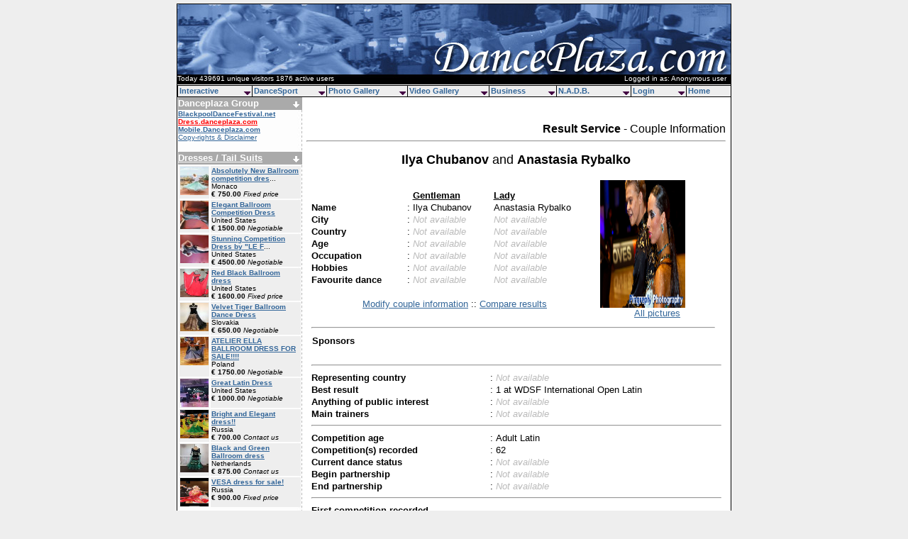

--- FILE ---
content_type: text/html
request_url: http://danceplaza.com/index.tpl?style=results&action=couple&what=68783
body_size: 11089
content:
<html>
<head>
<title>DANCEPLAZA.COM - [RESULTS]</title>
<meta name="verify-v1" content="2/dJQ17aVq8bkkti3yQ+/4TATlxyea8IjnmE79vH9q8=" />
<meta name="keywords" content="DanceSport, Ballroom, rullens, dancing, plaza, danceplaza, dutch, dansen, dancing, sport, IDSF, latin, NADB, GAISF, IWGA, ARISF, IOC, dansschool, dansscholen, formatiedansen, dansles, rock and roll, danscursus, stijldansen, latijns amerikaans">
<meta name="description" content="DancePlaza.com provides information about DanceSport competitions including the latest news, fashion, video's and photo's">
<meta name="author" content="Piet Rullens">
<meta http-equiv="From" content="webmaster@danceplaza.com">
<meta http-equiv="Content-Language" content="EN">
<meta name="copyright" content="1994 - 2012 Danceplaza.com">
<meta name="robots" content="all">
<link rel="StyleSheet" href="css/StyleSheet.css" type="text/css">
<script language = javascript>
function popUp(url) {
var posx = 0;
var posy = 0;
if (!e) var e = window.event;
if (e.pageX || e.pageY) {
	posx = e.pageX;
	posy = e.pageY;
}
else if (e.clientX || e.clientY) {
	posx = e.clientX + document.body.scrollLeft;
	posy = e.clientY + document.body.scrollTop;
if (document.body.clientWidth > 780) {
posx-=((document.body.clientWidth-780)/2)
}
}
if ((posx<160) && (posy<110) ) {
newwindow=window.open(url,'namepje','top=120, left=120, height=200,width=300');
return false;
}
}
</script>
<script type="text/javascript">
  var _gaq = _gaq || [];
  _gaq.push(['_setAccount', 'UA-43924317-1']);
  _gaq.push(['_trackPageview']);
  (function() {
    var ga = document.createElement('script'); ga.type = 'text/javascript'; ga.async = true;
    ga.src = ('https:' == document.location.protocol ? 'https://ssl' : 'http://www') + '.google-analytics.com/ga.js';
    var s = document.getElementsByTagName('script')[0]; s.parentNode.insertBefore(ga, s);
  })();
</script>
</head>
<body bgcolor="#EEEEEE" link="336699" alink="336699" vlink="336699">
<center>
	<table border="1" width="780" cellspacing="0" cellpadding="0"  BORDERCOLOR="#000000">
	<td style="cursor: pointer; cursor: hand;" onClick="location.href='http://www.danceplaza.com';" height="130" bgcolor="#FFFFFF" background="images/header.jpg" valign="top">
<table border="0" cellspacing="0" cellpadding="0" width="100%"><td height="99" colspan="2">&nbsp;</td><tr><td><font color="#FFFFFF" size="1">Today 439691 unique visitors 1876 active users </font></td><td align="right"><font color="#FFFFFF" size="1">Logged in as: Anonymous user &nbsp;</font></td></table>		<script type='text/javascript' src='js/menu.js'></script>
		<script type='text/javascript' src='js/menu_com.js'></script>
	</td><tr>
	<td>
		<table border="1" width="780" cellspacing="0" cellpadding="0" BORDERCOLOR="#FFFFFF">
		<td width="175" bgcolor="#FFFFFF" background="images/leftside.jpg" valign="top">
			<table border="0" width="175" cellspacing="0" cellpadding="0">
			<td bgcolor="#AAAAAA" colspan="2"><font color="#FFFFFF"><b>Danceplaza Group</b></font></td>
			<td bgcolor="#AAAAAA" align="right"><a href="groups.pl"><img src="images/pijl-down-wit.gif" border="0"></a>&nbsp;</td><tr>
			<td colspan="3"><font size="1">			<a href="http://www.blackpooldancefestival.net"><b>BlackpoolDanceFestival.net</b></a><br>
     <a href="http://dress.danceplaza.com"><b><font color="#FF0000">Dress.danceplaza.com</font></b></a><br>
			<a href="http://mobile.danceplaza.com"><b>Mobile.Danceplaza.com</b></a><br>
			<a href="http://www.danceplaza.com/index.tpl?id=193">Copy-rights & Disclaimer</a>
			</font></td><tr>
			<td colspan="3">&nbsp;</td><tr>
			</table>
                 <table border="0" width="175" cellspacing="0" cellpadding="0">
                 <td bgcolor="#AAAAAA" colspan="3"><font color="#FFFFFF"><b><a href="http://dress.danceplaza.com"><font color="#FFFFFF">Dresses / Tail Suits</font></a></b></font></td>
                 <td bgcolor="#AAAAAA" align="right"><a href="http://www.danceplaza.com"><img src="images/pijl-down-wit.gif" border="0"></a>&nbsp;</td><tr>
                 <td colspan="4"><table border="0" width="100%" cellspacing="2" style="border-collapse: separate;"><tr bgcolor="#EEEEEE"><td width="40" valign="top"><a href="http://dress.danceplaza.com/index.tpl?action=view&id=93075"><img src="http://dress.danceplaza.com/DATA/75/93075_1_thumb.jpg" border="0" width="40" height="40"></a></td><td valign="top"><font size="1"><b><a href="http://dress.danceplaza.com/index.tpl?action=view&id=93075">Absolutely New Ballroom competition dres</a></b>...<br>Monaco<br><b>� 750.00</b> <i>Fixed price</i></font></td></tr><tr bgcolor="#EEEEEE"><td width="40" valign="top"><a href="http://dress.danceplaza.com/index.tpl?action=view&id=93068"><img src="http://dress.danceplaza.com/DATA/68/93068_1_thumb.jpg" border="0" width="40" height="40"></a></td><td valign="top"><font size="1"><b><a href="http://dress.danceplaza.com/index.tpl?action=view&id=93068">Elegant Ballroom Competition Dress </b></a><br>United States<br><b>� 1500.00</b> <i>Negotiable</i></font></td></tr><tr bgcolor="#EEEEEE"><td width="40" valign="top"><a href="http://dress.danceplaza.com/index.tpl?action=view&id=93067"><img src="http://dress.danceplaza.com/DATA/67/93067_1_thumb.jpg" border="0" width="40" height="40"></a></td><td valign="top"><font size="1"><b><a href="http://dress.danceplaza.com/index.tpl?action=view&id=93067">Stunning Competition Dress by &quot;LE F</a></b>...<br>United States<br><b>� 4500.00</b> <i>Negotiable</i></font></td></tr><tr bgcolor="#EEEEEE"><td width="40" valign="top"><a href="http://dress.danceplaza.com/index.tpl?action=view&id=92964"><img src="http://dress.danceplaza.com/DATA/64/92964_1_thumb.jpg" border="0" width="40" height="40"></a></td><td valign="top"><font size="1"><b><a href="http://dress.danceplaza.com/index.tpl?action=view&id=92964">Red Black Ballroom dress</b></a><br>United States<br><b>� 1600.00</b> <i>Fixed price</i></font></td></tr><tr bgcolor="#EEEEEE"><td width="40" valign="top"><a href="http://dress.danceplaza.com/index.tpl?action=view&id=92940"><img src="http://dress.danceplaza.com/DATA/40/92940_1_thumb.jpg" border="0" width="40" height="40"></a></td><td valign="top"><font size="1"><b><a href="http://dress.danceplaza.com/index.tpl?action=view&id=92940">Velvet Tiger Ballroom Dance Dress</b></a><br>Slovakia<br><b>� 650.00</b> <i>Negotiable</i></font></td></tr><tr bgcolor="#EEEEEE"><td width="40" valign="top"><a href="http://dress.danceplaza.com/index.tpl?action=view&id=92386"><img src="http://dress.danceplaza.com/DATA/86/92386_1_thumb.jpg" border="0" width="40" height="40"></a></td><td valign="top"><font size="1"><b><a href="http://dress.danceplaza.com/index.tpl?action=view&id=92386">ATELIER ELLA BALLROOM DRESS FOR SALE!!!!</b></a><br>Poland<br><b>� 1750.00</b> <i>Negotiable</i></font></td></tr><tr bgcolor="#EEEEEE"><td width="40" valign="top"><a href="http://dress.danceplaza.com/index.tpl?action=view&id=92792"><img src="http://dress.danceplaza.com/DATA/92/92792_1_thumb.jpg" border="0" width="40" height="40"></a></td><td valign="top"><font size="1"><b><a href="http://dress.danceplaza.com/index.tpl?action=view&id=92792">Great Latin Dress</b></a><br>United States<br><b>� 1000.00</b> <i>Negotiable</i></font></td></tr><tr bgcolor="#EEEEEE"><td width="40" valign="top"><a href="http://dress.danceplaza.com/index.tpl?action=view&id=89056"><img src="http://dress.danceplaza.com/DATA/56/89056_1_thumb.jpg" border="0" width="40" height="40"></a></td><td valign="top"><font size="1"><b><a href="http://dress.danceplaza.com/index.tpl?action=view&id=89056">Bright and Elegant dress!!</b></a><br>Russia<br><b>� 700.00</b> <i>Contact us</i></font></td></tr><tr bgcolor="#EEEEEE"><td width="40" valign="top"><a href="http://dress.danceplaza.com/index.tpl?action=view&id=92484"><img src="http://dress.danceplaza.com/DATA/84/92484_1_thumb.jpg" border="0" width="40" height="40"></a></td><td valign="top"><font size="1"><b><a href="http://dress.danceplaza.com/index.tpl?action=view&id=92484">Black and Green Ballroom dress</b></a><br>Netherlands<br><b>� 875.00</b> <i>Contact us</i></font></td></tr><tr bgcolor="#EEEEEE"><td width="40" valign="top"><a href="http://dress.danceplaza.com/index.tpl?action=view&id=92439"><img src="http://dress.danceplaza.com/DATA/39/92439_1_thumb.jpg" border="0" width="40" height="40"></a></td><td valign="top"><font size="1"><b><a href="http://dress.danceplaza.com/index.tpl?action=view&id=92439">VESA dress for sale!</b></a><br>Russia<br><b>� 900.00</b> <i>Fixed price</i></font></td></tr></table>									</td><tr>
                 <td colspan="4">&nbsp;</td><tr>
                 </table>
                 <table border="0" width="175" cellspacing="0" cellpadding="0">
                 <td bgcolor="#AAAAAA" colspan="3"><font color="#FFFFFF"><b><a href="http://dress.danceplaza.com"><font color="#FFFFFF">Dresses / Tail Suits</font></a></b></font></td>
                 <td bgcolor="#AAAAAA" align="right"><a href="http://www.danceplaza.com"><img src="images/pijl-down-wit.gif" border="0"></a>&nbsp;</td><tr>
                 <td colspan="4"><table border="0" width="100%" cellspacing="2" style="border-collapse: separate;"><tr bgcolor="#EEEEEE"><td><font size="1"><b><a href="http://dress.danceplaza.com/index.tpl?action=view&id=93076">Absolutely new royal blue ballroom dress</b></a><br>Monaco<br><b>� 800.00</b> <i>Fixed price</i><br>Size: S- M</font></td></tr><tr bgcolor="#EEEEEE"><td><font size="1"><b><a href="http://dress.danceplaza.com/index.tpl?action=view&id=92793">Great Latin Dress</b></a><br>United States<br><b>� 1650.00</b> <i>Negotiable</i><br>Size: XS/ S</font></td></tr><tr bgcolor="#EEEEEE"><td><font size="1"><b><a href="http://dress.danceplaza.com/index.tpl?action=view&id=91527">VESA DRESS</b></a><br>France<br><b>� 1000.00</b> <i>Fixed price</i><br>Size: S</font></td></tr><tr bgcolor="#EEEEEE"><td><font size="1"><b><a href="http://dress.danceplaza.com/index.tpl?action=view&id=91516">Vesa Latin Dance Dress - pink </b></a><br>Switzerland<br><b>� 999.00</b> <i>Negotiable</i><br>Size: Small</font></td></tr><tr bgcolor="#EEEEEE"><td><font size="1"><b><a href="http://dress.danceplaza.com/index.tpl?action=view&id=91394">Ballroom dress for sale</b></a><br>Slovakia<br><b>� 800.00</b> <i>Negotiable</i><br>Size: S</font></td></tr><tr bgcolor="#EEEEEE"><td><font size="1"><b><a href="http://dress.danceplaza.com/index.tpl?action=view&id=90605">Dancing Day Italian atelier ballroom dress </b></a><br>Slovakia<br><b>� 1000.00</b> <i>Contact us</i><br>Size: 34-38</font></td></tr><tr bgcolor="#EEEEEE"><td><font size="1"><b><a href="http://dress.danceplaza.com/index.tpl?action=view&id=90417">The best dress. </b></a><br>Spain<br><b>� 100.00</b> <i>Fixed price</i><br>Size: 38-42</font></td></tr><tr bgcolor="#EEEEEE"><td><font size="1"><b><a href="http://dress.danceplaza.com/index.tpl?action=view&id=89623">Stunning Pink SAPIEL Atelier</b></a><br>Italy<br><b>� 700.00</b> <i>Highest offer</i><br>Size: EU 44 - UK 16</font></td></tr><tr bgcolor="#EEEEEE"><td><font size="1"><b><a href="http://dress.danceplaza.com/index.tpl?action=view&id=89474">Enchanting standard</b></a><br>Ukraine<br><b>� 1400.00</b> <i>Negotiable</i><br>Size: XS-S, 36-38</font></td></tr><tr bgcolor="#EEEEEE"><td><font size="1"><b><a href="http://dress.danceplaza.com/index.tpl?action=view&id=88741">Classy Lilac Dress with Swarovski Crystals</b></a><br>United States<br><b>� 500.00</b> <i>Negotiable</i><br>Size: US 0-2</font></td></tr></table>									</td><tr>
                 <td colspan="4">&nbsp;</td><tr>
                 <td colspan="4"><center><font size="1"><a href="http://dress.danceplaza.com/" class="standaard">Looking for a dress? click here</a></font></center></td><tr>
                 <td colspan="4"><center><font size="1"><a href="http://dress.danceplaza.com/index.tpl?page=add" class="standaard">To add a dress click here</a></font></center></td><tr>
                 <td colspan="4">&nbsp;</td><tr>
                 </table>
			<table border="0" width="175" cellspacing="0" cellpadding="0">
			<td bgcolor="#AAAAAA" colspan="2"><font color="#FFFFFF"><b><a href="groups.pl"><font color="#FFFFFF">Plaza Forum</a>&nbsp;&nbsp;&nbsp;&nbsp;<a href="http://www.danceplaza.com/rss/forum.rss" target="_blank"><img valign="middle" align="middle" src="http://www.danceplaza.com/images/rss-icon.gif" border="0"></font></a></b></font></td>
			<td bgcolor="#AAAAAA" align="right"><a href="groups.pl"><img src="images/pijl-down-wit.gif" border="0"></a>&nbsp;</td><tr>
			<td colspan="3" class="datum"><font size="1">&nbsp;08-23 :: <a href='topics.pl?&action=viewtopic&what=140&group=14' class="linknb" title="Trainingskamp CLARA LAMAR te Sittard (22/8 t/m 25/8)">Trainingskamp Cla</a><br>
&nbsp;08-11 :: <a href='topics.pl?&action=viewtopic&what=444&group=7' class="linknb" title="OPEN Limburg Danst BeNeLux te Weert 2013.">Open Limburg Dans</a><br>
&nbsp;01-26 :: <a href='topics.pl?&action=viewtopic&what=544&group=11' class="linknb" title="WSI Wedstrijd van het jaar?">Wsi Wedstrijd Van</a><br>
&nbsp;01-24 :: <a href='topics.pl?&action=viewtopic&what=240&group=10' class="linknb" title="DENS gala: verkozen tot wedstrijd van het jaar 2012">Dens Gala: Verkoz</a><br>
&nbsp;01-23 :: <a href='topics.pl?&action=viewtopic&what=5&group=43' class="linknb" title="DancePlaza Caf�">Danceplaza Caf�</a><br>
&nbsp;<font color="#FF0000">01-20</font> :: <a href='topics.pl?&action=viewtopic&what=543&group=11' class="linknb" title="Dens gala Wedstrijd van het jaar?">Dens Gala Wedstri</a> (1)<br>
&nbsp;01-16 :: <a href='topics.pl?&action=viewtopic&what=20&group=53' class="linknb" title="Latin Drill en BootCamp bij GangAmsterdam">Latin Drill En Bo</a><br>
&nbsp;01-14 :: <a href='topics.pl?&action=viewtopic&what=216&group=12' class="linknb" title="Met spoed gezocht: 2e vormgever">Met Spoed Gezocht</a><br>
&nbsp;01-03 :: <a href='topics.pl?&action=viewtopic&what=370&group=43' class="linknb" title="Nieuwjaarsbal vrijdag 4 januari Hsum">Nieuwjaarsbal Vri</a><br>
&nbsp;12-21 :: <a href='topics.pl?&action=viewtopic&what=239&group=10' class="linknb" title="Verdien je VDN-contributie terug">Verdien Je Vdn-Co</a><br>
			</font></td><tr>
			<td colspan="3">&nbsp;</td><tr>
</table>
                 <table border="0" width="175" cellspacing="0" cellpadding="0">
                 <td bgcolor="#AAAAAA" colspan="2"><font color="#FFFFFF"><b>Danceplaza Links</b></font></td>
                 <td bgcolor="#AAAAAA" align="right"><a href="http://www.google.com"><img src="images/pijl-down-wit.gif" border="0"></a>&nbsp;</td><tr>
                 <td colspan="3"><font size="1"><center><script type="text/javascript"><!--
google_ad_client = "ca-pub-3591029430561175";
/* Advertenties links */
google_ad_slot = "3455467242";
google_ad_width = 120;
google_ad_height = 90;
//-->
</script>
<script type="text/javascript"
src="http://pagead2.googlesyndication.com/pagead/show_ads.js">
</script>
                 </center></font></td><tr>
                 <td colspan="3">&nbsp;</td><tr>
                 </table>
			<table border="0" width="175" cellspacing="0" cellpadding="0">
                 <td bgcolor="#AAAAAA" colspan="3"><font color="#FFFFFF"><b>Frontpage Archive</b></font></td><tr>
                 <td colspan="3">&nbsp;</td><tr>
			<form method="get" action="index.tpl">			<td colspan="3"><center>
<select name="id"><option value="493">November - 2021</option><option value="492">February - 2020</option><option value="491">January - 2020</option><option value="490">December - 2019</option><option value="489">October - 2019</option><option value="488">July 2019</option><option value="487">June 2019</option><option value="486">May - Blackpool 2019</option><option value="484">May 2019</option><option value="483">April 2019</option><option value="482">March 2019</option><option value="481">February - 2019</option><option value="480">January - 2019</option><option value="479">November - 2018</option><option value="478">October - 2018</option><option value="477">August - 2018</option><option value="476">July - 2018</option><option value="475">May - Blackpool 2018</option><option value="474">May - 2018</option><option value="473">January - 2018</option><option value="472">December - 2017</option><option value="471">November - 2017</option><option value="470">October - 2017</option><option value="469">September - 2017</option><option value="468">August - 2017</option><option value="467">July - 2017</option><option value="466">June - 2017</option><option value="465">May - 2017</option><option value="464">April - 2017</option><option value="463">March - 2017</option><option value="462">Februari - 2017</option><option value="461">January - 2017</option><option value="460">December - 2016</option><option value="459">November - 2016</option><option value="458">October - 2016</option><option value="457">September - 2016</option><option value="456">August - 2016</option><option value="455">July - 2016</option><option value="454">June - 2016</option><option value="453">May - 2016</option><option value="452">April - 2016</option><option value="451">March - 2016</option><option value="450">February - 2016</option><option value="449">January - 2016</option><option value="448">December - 2015</option><option value="447">November - 2015</option><option value="446">October - 2015</option><option value="445">September - 2015</option><option value="444">August - 2015</option><option value="443">July - 2015</option><option value="442">June - 2015</option><option value="441">Mei - 2015</option><option value="440">April - 2015</option><option value="439">March - 2015</option><option value="438">February - 2015</option><option value="437">January - 2015</option><option value="436">December - 2014</option><option value="435">November - 2014</option><option value="434">October - 2014</option><option value="433">September - 2014</option><option value="432">August - 2014</option><option value="431">July - 2014</option><option value="430">June - 2014</option><option value="429">Blackpool May - 2014</option><option value="428">April - 2014</option><option value="427">March - 2014</option><option value="426">February - 2014</option><option value="425">January - 2014</option><option value="424">December - 2013</option><option value="423">November - 2013</option><option value="422">October - 2013</option><option value="421">September - 2013</option><option value="420">August - 2013</option><option value="419">July - 2013</option><option value="418">June - 2013</option><option value="417">Blackpool May - 2013</option><option value="416">April - 2013</option><option value="415">March - 2013</option><option value="414">February - 2013</option><option value="413">January - 2013</option><option value="412">December - 2012</option><option value="411">November - 2012</option><option value="410">October - 2012</option><option value="409">September - 2012</option><option value="408">August - 2012</option><option value="407">July - 2012</option><option value="406">June - 2012</option><option value="405">May - 2012</option><option value="404">April - 2012</option><option value="403">March - 2012</option><option value="402">February - 2012</option><option value="401">January - 2012</option><option value="400">December - 2011</option><option value="399">November - 2011</option><option value="398">October - 2011</option><option value="397">September - 2011</option><option value="395">August - 2011</option><option value="394">July - 2011</option><option value="392">June - 2011</option><option value="390">May - 2011</option><option value="389">April - 2011</option><option value="388">March - 2011</option><option value="386">Februari - 2011</option><option value="385">January - 2011</option><option value="384">December - 2010</option><option value="383">November - 2010</option><option value="382">Oktober - 2010</option><option value="381">September - 2010</option><option value="380">August - 2010</option><option value="379">Blackpool 2010</option><option value="378">July - 2010</option><option value="377">June - 2010</option><option value="376">May - 2010</option><option value="375">April - 2010</option><option value="374">March - 2010</option><option value="372">February - 2010</option><option value="370">January - 2010</option><option value="369">December - 2009</option><option value="367">November - 2009</option><option value="366">October - 2009</option><option value="364">September - 2009</option><option value="363">August - 2009</option><option value="362">July - 2009</option><option value="361">June - 2009</option><option value="360">Blackpool 2009</option><option value="359">May - 2009</option><option value="358">April - 2009</option><option value="357">March - 2009</option><option value="356">February - 2009</option><option value="354">January - 2009</option><option value="353">December - 2008</option><option value="351">November - 2008</option><option value="348">October - 2008</option><option value="346">September - 2008</option><option value="345">August - 2008</option><option value="344">July - 2008</option><option value="343">June - 2008</option><option value="342">Blackpool 2008</option><option value="341">May - 2008</option><option value="339">April - 2008</option><option value="338">March - 2008</option><option value="337">February - 2008</option><option value="336">January - 2008</option><option value="334">December (2) - 2007</option><option value="333">December - 2007</option><option value="332">Assen (4) 2007</option><option value="331">Assen (3) 2007</option><option value="330">Assen (2) 2007</option><option value="329">Assen (1) 2007</option><option value="327">November - 2007</option><option value="326">October - 2007</option><option value="325">September - 2007</option><option value="324">August - 2007</option><option value="322">July - 2007</option><option value="321">June - 2007</option><option value="319">Blackpool 2007</option><option value="316">May - 2007</option><option value="315">April - 2007</option><option value="314">March (2) - 2007</option><option value="312">March (1) - 2007</option><option value="311">February - 2007</option><option value="310">January (2) 2007</option><option value="309">January (1) 2007</option><option value="307">December-2006</option><option value="306">Assen 2006</option><option value="305">November-2006</option><option value="304">October-2-2006</option><option value="303">October-1-2006</option><option value="302">September-2006</option><option value="301">August-2006</option><option value="299">July-2006</option><option value="298">June 2006</option><option value="297">Blackpool 2006</option><option value="295">May 2006</option><option value="294">April 2006</option><option value="293">March 2006</option><option value="292">February 2006</option><option value="289">January 2006</option><option value="282">December-2005</option><option value="281">November-2005</option><option value="279">October-2005</option><option value="278">September-2005</option><option value="277">August-2005</option><option value="276">July-2005</option><option value="274">Blackpool 2005</option><option value="273">June-2005</option><option value="272">May-2005</option><option value="271">April-2005</option><option value="270">March-2005</option><option value="268">February-2005</option><option value="266">January-2005</option><option value="265">December-2004</option><option value="264">November-2004</option><option value="263">October-2004</option><option value="262">September-2004</option><option value="261">August-2004</option><option value="260">July-2004</option><option value="259">June-2004</option><option value="257">May-2004</option><option value="256">April-2004</option><option value="255">March-2004</option><option value="252">February-2004</option><option value="249">January-2004</option><option value="248">December-2003</option><option value="247">November-2003</option></select>&nbsp; <input type="submit" value="View">			</center></td><tr></form>                 <td colspan="3">&nbsp;</td><tr>
			<table border="0" width="175" cellspacing="0" cellpadding="0">
			<td bgcolor="#AAAAAA" colspan="3"><font color="#FFFFFF"><b><a href="index.tpl?style=partner&action=overview"><font color="#FFFFFF">Partner search</font></a></b></font></td>
			<td bgcolor="#AAAAAA" align="right"><a href="index.tpl?style=partner&action=overview"><img src="images/pijl-down-wit.gif" border="0"></a>&nbsp;</td><tr>
			<td colspan="3">&nbsp;</td><tr>
			<td colspan="4"><center><font size="1"><a href="http://www.danceplaza.com/index.tpl?style=partner&action=search" class="standaard"><b>Search</b></a> :: <a href="index.tpl?style=partner&action=add" class="standaard"><b>Add</b></a></font></center></td><tr>
			<td colspan="4">&nbsp;</td><tr>
			</table>
			<table border="0" width="175" cellspacing="0" cellpadding="0">
			<td bgcolor="#AAAAAA"><font color="#FFFFFF"><a href="index.tpl?style=events&action=overview"><font color="#FFFFFF"><b>Plaza Events</b></font></a></font></td>
			<td bgcolor="#AAAAAA" align="right"><a href="index.tpl?style=events&action=overview"><img src="images/pijl-down-wit.gif" border="0"></a>&nbsp;</td><tr>
<td colspan="2" class="datum">
</td><tr>
			<td colspan="3">&nbsp;</td><tr>
<td colspan="3"><center><a href="index.tpl?style=events&action=add_event" class="standaard">Add</a>
</center></td><tr>
			<td colspan="3">&nbsp;</td><tr>
			</table>
			<table border="0" width="175" cellspacing="0" cellpadding="0">
			<td bgcolor="#AAAAAA" colspan="3"><a href="index.tpl?style=column&action=overview"><font color="#FFFFFF"><b>Plaza Column</b></a></font></td><tr>
			<td class="datum"><font size="1">&nbsp;04-28</font></td><td class="datum"><font size="1">&nbsp;::&nbsp;</td><td class="datum"><a href="index.tpl?style=column&action=view&what=387" class="linknb" title="Let'S Dance Championships 2018">Let'S Dance Champion...</a></font></td><tr>
			<td class="datum"><font size="1">&nbsp;08-19</font></td><td class="datum"><font size="1">&nbsp;::&nbsp;</td><td class="datum"><a href="index.tpl?style=column&action=view&what=386" class="linknb" title="Hiring Dance Instructors">Hiring Dance Instruc...</a></font></td><tr>
			<td class="datum"><font size="1">&nbsp;03-30</font></td><td class="datum"><font size="1">&nbsp;::&nbsp;</td><td class="datum"><a href="index.tpl?style=column&action=view&what=385" class="linknb" title="Latin/Ballroom Dress Sale">Latin/Ballroom Dress...</a></font></td><tr>
			<td class="datum"><font size="1">&nbsp;10-03</font></td><td class="datum"><font size="1">&nbsp;::&nbsp;</td><td class="datum"><a href="index.tpl?style=column&action=view&what=384" class="linknb" title="Opheffingsuitverkoop Schoenen">Opheffingsuitverkoop...</a></font></td><tr>
			<td class="datum"><font size="1">&nbsp;03-01</font></td><td class="datum"><font size="1">&nbsp;::&nbsp;</td><td class="datum"><a href="index.tpl?style=column&action=view&what=376" class="linknb" title="Odissi Dance And Music School">Odissi Dance And Mus...</a></font></td><tr>
			<td class="datum"><font size="1">&nbsp;02-21</font></td><td class="datum"><font size="1">&nbsp;::&nbsp;</td><td class="datum"><a href="index.tpl?style=column&action=view&what=375" class="linknb" title="Hairaffair - For All Your Hair Accessories!">Hairaffair - For All...</a></font></td><tr>
			<td class="datum"><font size="1">&nbsp;02-07</font></td><td class="datum"><font size="1">&nbsp;::&nbsp;</td><td class="datum"><a href="index.tpl?style=column&action=view&what=373" class="linknb" title="Tedancari Dance Company - Afro-Cuban & Contemporary Annual">Tedancari Dance Comp...</a></font></td><tr>
			<td class="datum"><font size="1">&nbsp;06-13</font></td><td class="datum"><font size="1">&nbsp;::&nbsp;</td><td class="datum"><a href="index.tpl?style=column&action=view&what=374" class="linknb" title="Launch Of Free Site To Help You Find A Dance Partner">Launch Of Free Site ...</a></font></td><tr>
			<td class="datum"><font size="1">&nbsp;03-01</font></td><td class="datum"><font size="1">&nbsp;::&nbsp;</td><td class="datum"><a href="index.tpl?style=column&action=view&what=372" class="linknb" title="Movement Of Your Body?">Movement Of Your Bod...</a></font></td><tr>
			<td class="datum"><font size="1">&nbsp;02-22</font></td><td class="datum"><font size="1">&nbsp;::&nbsp;</td><td class="datum"><a href="index.tpl?style=column&action=view&what=367" class="linknb" title="High Level International Champion">High Level Internati...</a></font></td><tr>
			<td colspan="3">&nbsp;</td><tr>
			<td colspan="3"><center><font size="1"><a href="index.tpl?style=column&action=add" class="standaard">To add a new Plaza Column Article click here</a></font></center></td><tr>
			<td colspan="3">&nbsp;</td><tr>
			</table>
			<table border="0" width="175" cellspacing="0" cellpadding="0">
			<td bgcolor="#AAAAAA" colspan="3"><a href="index.tpl?style=links&action=overview"><font color="#FFFFFF"><b>Plaza Links</b></a></font></td>
			<td bgcolor="#AAAAAA" align="right"><a href="index.tpl?style=links&action=overview"><img src="images/pijl-down-wit.gif" border="0"></a>&nbsp;</td><tr>
			<td colspan="3">&nbsp;<img src="images/links_universities.gif" ALT="universities">&nbsp;<a href="index.tpl?style=links&action=view&what=5116" class="linknb" title="Stanford Ballroom Dance Club">Stanford Ballroom Da...</a></td><td>&nbsp;</td><tr>
			<td colspan="3">&nbsp;<img src="images/links_clubs.gif" ALT="clubs/studio">&nbsp;<a href="index.tpl?style=links&action=view&what=4543" class="linknb" title="Arthur Murray Franchised Dance Studios">Arthur Murray Franch...</a></td><td>&nbsp;</td><tr>
			<td colspan="3">&nbsp;<img src="images/links_business.gif" ALT="business">&nbsp;<a href="index.tpl?style=links&action=view&what=4670" class="linknb" title="Doubledance">Doubledance</a></td><td>&nbsp;</td><tr>
			<td colspan="3">&nbsp;<img src="images/links_clubs.gif" ALT="clubs/studio">&nbsp;<a href="index.tpl?style=links&action=view&what=4923" class="linknb" title="Tsk Modena Homepage">Tsk Modena Homepage</a></td><td>&nbsp;</td><tr>
			<td colspan="3">&nbsp;<img src="images/links_clubs.gif" ALT="clubs/studio">&nbsp;<a href="index.tpl?style=links&action=view&what=4989" class="linknb" title="Dans- & Partycentrum Verhoeven">Dans- & Partycentrum...</a></td><td>&nbsp;</td><tr>
			<td colspan="3">&nbsp;<img src="images/links_clubs.gif" ALT="clubs/studio">&nbsp;<a href="index.tpl?style=links&action=view&what=4653" class="linknb" title="Dance School Number One">Dance School Number ...</a></td><td>&nbsp;</td><tr>
			<td colspan="3">&nbsp;<img src="images/links_business.gif" ALT="business">&nbsp;<a href="index.tpl?style=links&action=view&what=4932" class="linknb" title="Modena Fashions">Modena Fashions</a></td><td>&nbsp;</td><tr>
			<td colspan="3">&nbsp;<img src="images/links_organisations.gif" ALT="organisations">&nbsp;<a href="index.tpl?style=links&action=view&what=4345" class="linknb" title="English Ameteur Dancers Association E.A.D.A.">English Ameteur Danc...</a></td><td>&nbsp;</td><tr>
			<td colspan="3">&nbsp;<img src="images/links_homepages.gif" ALT="homepages">&nbsp;<a href="index.tpl?style=links&action=view&what=5201" class="linknb" title="Robin Sewell & Nicole Cutler">Robin Sewell & Nicol...</a></td><td>&nbsp;</td><tr>
			<td colspan="3">&nbsp;<img src="images/links_clubs.gif" ALT="clubs/studio">&nbsp;<a href="index.tpl?style=links&action=view&what=5085" class="linknb" title="Ithaca Swing, West Coast Swing, And Lindy Hop Dance Clas">Ithaca Swing, West C...</a></td><td>&nbsp;</td><tr>
			<td colspan="4">&nbsp;</td><tr>
			<td colspan="4"><center><font size="1"><a href="index.tpl?style=links&action=add" class="standaard"><b>To add a new Plaza link click here</a></b></font></center></td><tr>
			<td colspan="4">&nbsp;</td><tr>
			</table>
		</td><td width="5" bgcolor="#FFFFFF"  valign="top">&nbsp;
		</td><td width="600" bgcolor="#FFFFFF"  valign="top">
<center><script type='text/javascript'><!--//<![CDATA[
var m3_u = (location.protocol=='https:'?'https://bazooka.thef4.com/rdc/www/delivery/ajs.php':'http://bazooka.thef4.com/rdc/www/delivery/ajs.php');
var m3_r = Math.floor(Math.random()*99999999999);
if (!document.MAX_used) document.MAX_used = ',';
document.write ("<scr","ipt type='text/javascript' src='",m3_u);
document.write ("?zoneid=1");
document.write ('&amp;cb=' , m3_r);
if (document.MAX_used != ',') document.write ("&amp;exclude=" , document.MAX_used);
document.write (document.charset ? ('&amp;charset=',document.charset) : (document.characterSet ? ('&amp;charset=',document.characterSet) : ''));
document.write ("&amp;loc=" , escape(window.location));
if (document.referrer) document.write ("&amp;referer=" , escape(document.referrer));
if (document.context) document.write ("&context=" , escape(document.context));
if (document.mmm_fo) document.write ("&amp;mmm_fo=1");
document.write ("'></scr","ipt>");
//]]>-->
</script><noscript><a href='http://bazooka.thef4.com/rdc/www/delivery/ck.php?n=a6030e3f&amp;cb=INSERT_RANDOM_NUMBER_HERE' target='_blank'><img src='http://bazooka.thef4.com/rdc/www/delivery/avw.php?zoneid=1&amp;cb=INSERT_RANDOM_NUMBER_HERE&amp;n=a6030e3f' border='0' alt='' /></a></noscript>
<script type="text/javascript"><!--
google_ad_client = "pub-3591029430561175";
google_ad_width = 468;
google_ad_height = 15;
google_ad_format = "468x15_0ads_al_s";
//2007-08-09: Danceplaza.com Bovenkant
google_ad_channel = "1819854538";
google_color_border = "FFFFFF";
google_color_bg = "FFFFFF";
google_color_link = "003366";
google_color_text = "000000";
google_color_url = "008000";
//-->
</script>
<script type="text/javascript"
  src="http://pagead2.googlesyndication.com/pagead/show_ads.js">
</script>
</center><p><center></center><table border="0" width="100%" cellspacing="0" cellpadding="0">
<td align="right" colspan="3" height="50"><font size="3"><b>Result Service</b> - Couple Information</font><hr></td><tr></table><center><font size="4"><b>Ilya Chubanov</b> and <b>Anastasia Rybalko</b></font><p><table border="0" width="580"><Script Language"JavaScript">var tel=0;
function fout()
{if (tel == 0)
{
document.getElementById('image').src='gallery/Pingreply/Tilburg_Moves_2011/IDSF_Rising_Star_Latin/20110219__IDSF_Tilburg768kl.jpg';tel = 1;
 } else
{
plaatje.style.display='none';}
}function fout2()
{plaatje.style.display='none';}</script>
<td>&nbsp;</td><td>&nbsp;</td><td>&nbsp;</td><td>&nbsp;</td>
<td rowspan="12" id="plaatje">
<a href="index.tpl?style=foto&action=personal&couple_id=68783"><img src="gallery/Pingreply/Tilburg_Moves_2011/IDSF_Rising_Star_Latin/20110219__IDSF_Tilburg768kl.jpg" border="0" id="image" width="120" height="180" onerror="fout2()"></a>
<center><a href="index.tpl?style=foto&action=personal&couple_id=68783">All pictures</a></center></td><tr>
<td>&nbsp;                       </td><td>&nbsp; </td><td><b><u>Gentleman</u></b></td><td><b><u>Lady</u></b></td><td>&nbsp;</td><tr>
<td><b>Name</b>                  </td><td>:      </td><td>Ilya Chubanov</td><td>Anastasia Rybalko</td><tr>
<td><b>City</b>                  </td><td>:</td><td><font color="#BBBBBB"><i>Not available</i></font>       </td><td><font color="#BBBBBB"><i>Not available</i></font>         </td><tr>
<td><b>Country</b>               </td><td>:</td><td><font color="#BBBBBB"><i>Not available</i></font>    </td><td><font color="#BBBBBB"><i>Not available</i></font>      </td><tr>
<td><b>Age</b>                   </td><td>:</td><td><font color="#BBBBBB"><i>Not available</i></font>   </td><td><font color="#BBBBBB"><i>Not available</i></font>     </td><tr>
<td><b>Occupation</b>            </td><td>:</td><td><font color="#BBBBBB"><i>Not available</i></font> </td><td><font color="#BBBBBB"><i>Not available</i></font>   </td><tr>
<td><b>Hobbies</b>               </td><td>:</td><td><font color="#BBBBBB"><i>Not available</i></font>    </td><td><font color="#BBBBBB"><i>Not available</i></font>      </td><tr>
<td><b>Favourite dance</b>       </td><td>:</td><td><font color="#BBBBBB"><i>Not available</i></font>   </td><td><font color="#BBBBBB"><i>Not available</i></font>     </td><tr>
<td>&nbsp;</td><tr>
<td colspan="4"><center><a href="index.tpl?style=coupleinfo&action=change&couple=68783">Modify couple information</a> :: 
<a href="index.tpl?style=results&action=compare&couple1=68783">Compare results</a></center></td><tr>
<td>&nbsp;</td><tr>
<td colspan="5"><hr></td><tr>
</table>
<table border="0" width="580"><td><table border="0">
<td valign="top" colspan="5"><center><b>Sponsors</b></center></td><tr>
<td>&nbsp;</td><tr>
</table></td><tr>
<td colspan="5"><hr></td><tr>
</table>
<table border="0" width="580"><td valign="top"><b>Representing country       </b></td><td valign="top">:</td><td valign="top"><font color="#BBBBBB"><i>Not available</i></font>     </td><tr>
<td valign="top"><b>Best result	        </b></td><td valign="top">:</td><td valign="top">1 at WDSF International Open Latin
      </td><tr>
<td valign="top"><b>Anything of public interest	        </b></td><td valign="top">:</td><td valign="top"><font color="#BBBBBB"><i>Not available</i></font>   </td><tr>
<td valign="top"><b>Main trainers	        </b></td><td valign="top">:</td><td valign="top"><font color="#BBBBBB"><i>Not available</i></font>      </td><tr>
<td colspan="4"><hr></td><tr>
<td valign="top"><b>Competition age			</b></td><td valign="top">:</td><td valign="top">Adult Latin</td><tr>
<td valign="top"><b>Competition(s) recorded		</b></td><td valign="top">:</td><td valign="top">62</td><tr>
<td valign="top"><b>Current dance status		</b></td><td valign="top">:</td><td valign="top"><font color="#BBBBBB"><i>Not available</i></font></td><tr>
<td valign="top"><b>Begin partnership			</b></td><td valign="top">:</td><td valign="top"><font color="#BBBBBB"><i>Not available</i></font></td><tr>
<td valign="top"><b>End partnership			</b></td><td valign="top">:</td><td valign="top"><font color="#BBBBBB"><i>Not available</i></font></td><tr>
<td colspan="4"><hr></td><tr>
<td colspan="4"><b>First competition recorded	</b></td><tr><td colspan="4"><font size="1"><a href="index.tpl?style=results&action=view&what=19638&couple=68783">2008-07-05 :: IDSF :: IDSF International Open Latin - Adult Latin - Bulgaria</a> (place 24)</font></td><tr>
<td colspan="4"><b>Last competition recorded	</b></td><tr><td colspan="4"><font size="1"><a href="index.tpl?style=results&action=view&what=30826&couple=68783">2014-09-07 :: IDSF :: WDSF World Open Latin - Adult Latin - Thailand</a> (place 7)</font></td><tr>
<td colspan="4"><hr></td><tr>
<td colspan="4"><b>All recorded competitions	</b></td><tr><td colspan="4"><table border="0" width="100%" cellspacing="0" cellpadding="0"><td bgcolor="EEEEEE" valign="top"><font size="1"><a href="index.tpl?style=results&action=view&what=30826&couple=68783">2014-09-07</a></font></td><td bgcolor="EEEEEE" valign="top"><font size="1"><b>IDSF - WDSF World Open Latin</b><br>Adult Latin</font></td><td bgcolor="EEEEEE" valign="top"><font size="1">Thailand</font></td><td bgcolor="EEEEEE" valign="top"><font size="1">(place 7)</font></td><tr>
<td bgcolor="FFFFFF" valign="top"><font size="1"><a href="index.tpl?style=results&action=view&what=30825&couple=68783">2014-09-06</a></font></td><td bgcolor="FFFFFF" valign="top"><font size="1"><b>IDSF - WDSF World Open Standard</b><br>Adult Standard</font></td><td bgcolor="FFFFFF" valign="top"><font size="1">Thailand</font></td><td bgcolor="FFFFFF" valign="top"><font size="1">(place 23)</font></td><tr>
<td bgcolor="EEEEEE" valign="top"><font size="1"><a href="index.tpl?style=results&action=view&what=30040&couple=68783">2014-02-01</a></font></td><td bgcolor="EEEEEE" valign="top"><font size="1"><b>IDSF - WDSF World Open Latin</b><br>Adult Latin</font></td><td bgcolor="EEEEEE" valign="top"><font size="1">Belgium</font></td><td bgcolor="EEEEEE" valign="top"><font size="1">(place 12)</font></td><tr>
<td bgcolor="FFFFFF" valign="top"><font size="1"><a href="index.tpl?style=results&action=view&what=30039&couple=68783">2014-01-31</a></font></td><td bgcolor="FFFFFF" valign="top"><font size="1"><b>IDSF - WDSF Open Ten Dance</b><br>Adults 10 Dance</font></td><td bgcolor="FFFFFF" valign="top"><font size="1">Belgium</font></td><td bgcolor="FFFFFF" valign="top"><font size="1">(place 10)</font></td><tr>
<td bgcolor="EEEEEE" valign="top"><font size="1"><a href="index.tpl?style=results&action=view&what=29953&couple=68783">2014-01-11</a></font></td><td bgcolor="EEEEEE" valign="top"><font size="1"><b>IDSF - WDSF Open Latin</b><br>Adult Latin</font></td><td bgcolor="EEEEEE" valign="top"><font size="1">Russian Federation</font></td><td bgcolor="EEEEEE" valign="top"><font size="1">(place 2)</font></td><tr>
<td bgcolor="FFFFFF" valign="top"><font size="1"><a href="index.tpl?style=results&action=view&what=29800&couple=68783">2013-12-08</a></font></td><td bgcolor="FFFFFF" valign="top"><font size="1"><b>IDSF - WDSF World Open Latin</b><br>Adult Latin</font></td><td bgcolor="FFFFFF" valign="top"><font size="1">Slovenia</font></td><td bgcolor="FFFFFF" valign="top"><font size="1">(place 11)</font></td><tr>
<td bgcolor="EEEEEE" valign="top"><font size="1"><a href="index.tpl?style=results&action=view&what=29804&couple=68783">2013-12-07</a></font></td><td bgcolor="EEEEEE" valign="top"><font size="1"><b>IDSF - WDSF World Open Standard</b><br>Adult Standard</font></td><td bgcolor="EEEEEE" valign="top"><font size="1">Slovenia</font></td><td bgcolor="EEEEEE" valign="top"><font size="1">(place 14)</font></td><tr>
<td bgcolor="FFFFFF" valign="top"><font size="1"><a href="index.tpl?style=results&action=view&what=29775&couple=68783">2013-12-01</a></font></td><td bgcolor="FFFFFF" valign="top"><font size="1"><b>IDSF - WDSF International Open Latin</b><br>Adult Latin</font></td><td bgcolor="FFFFFF" valign="top"><font size="1">Russian Federation</font></td><td bgcolor="FFFFFF" valign="top"><font size="1">(place 1)</font></td><tr>
<td bgcolor="EEEEEE" valign="top"><font size="1"><a href="index.tpl?style=results&action=view&what=29705&couple=68783">2013-11-17</a></font></td><td bgcolor="EEEEEE" valign="top"><font size="1"><b>IDSF - WDSF World Open Standard</b><br>Adult Standard</font></td><td bgcolor="EEEEEE" valign="top"><font size="1">Austria</font></td><td bgcolor="EEEEEE" valign="top"><font size="1">(place 35)</font></td><tr>
<td bgcolor="FFFFFF" valign="top"><font size="1"><a href="index.tpl?style=results&action=view&what=29704&couple=68783">2013-11-16</a></font></td><td bgcolor="FFFFFF" valign="top"><font size="1"><b>IDSF - WDSF World Open Latin</b><br>Adult Latin</font></td><td bgcolor="FFFFFF" valign="top"><font size="1">Austria</font></td><td bgcolor="FFFFFF" valign="top"><font size="1">(place 13)</font></td><tr>
<td bgcolor="EEEEEE" valign="top"><font size="1"><a href="index.tpl?style=results&action=view&what=29673&couple=68783">2013-11-09</a></font></td><td bgcolor="EEEEEE" valign="top"><font size="1"><b>IDSF - WDSF World Open Latin</b><br>Adult Latin</font></td><td bgcolor="EEEEEE" valign="top"><font size="1">France</font></td><td bgcolor="EEEEEE" valign="top"><font size="1">(place 6)</font></td><tr>
<td bgcolor="FFFFFF" valign="top"><font size="1"><a href="index.tpl?style=results&action=view&what=29678&couple=68783">2013-11-08</a></font></td><td bgcolor="FFFFFF" valign="top"><font size="1"><b>IDSF - WDSF Open Ten Dance</b><br>Adults 10 Dance</font></td><td bgcolor="FFFFFF" valign="top"><font size="1">France</font></td><td bgcolor="FFFFFF" valign="top"><font size="1">(place 3)</font></td><tr>
<td bgcolor="EEEEEE" valign="top"><font size="1"><a href="index.tpl?style=results&action=view&what=29498&couple=68783">2013-10-12</a></font></td><td bgcolor="EEEEEE" valign="top"><font size="1"><b>IDSF - WDSF World Open Latin</b><br>Adult Latin</font></td><td bgcolor="EEEEEE" valign="top"><font size="1">Belgium</font></td><td bgcolor="EEEEEE" valign="top"><font size="1">(place 16)</font></td><tr>
<td bgcolor="FFFFFF" valign="top"><font size="1"><a href="index.tpl?style=results&action=view&what=29345&couple=68783">2013-09-07</a></font></td><td bgcolor="FFFFFF" valign="top"><font size="1"><b>IDSF - WDSF World Open Latin</b><br>Adult Latin</font></td><td bgcolor="FFFFFF" valign="top"><font size="1">Slovakia</font></td><td bgcolor="FFFFFF" valign="top"><font size="1">(place 5)</font></td><tr>
<td bgcolor="EEEEEE" valign="top"><font size="1"><a href="index.tpl?style=results&action=view&what=29290&couple=68783">2013-08-04</a></font></td><td bgcolor="EEEEEE" valign="top"><font size="1"><b>IDSF - WDSF World Open Latin</b><br>Adult Latin</font></td><td bgcolor="EEEEEE" valign="top"><font size="1">Thailand</font></td><td bgcolor="EEEEEE" valign="top"><font size="1">(place 7)</font></td><tr>
<td bgcolor="FFFFFF" valign="top"><font size="1"><a href="index.tpl?style=results&action=view&what=29289&couple=68783">2013-08-03</a></font></td><td bgcolor="FFFFFF" valign="top"><font size="1"><b>IDSF - WDSF World Open Standard</b><br>Adult Standard</font></td><td bgcolor="FFFFFF" valign="top"><font size="1">Thailand</font></td><td bgcolor="FFFFFF" valign="top"><font size="1">(place 11)</font></td><tr>
<td bgcolor="EEEEEE" valign="top"><font size="1"><a href="index.tpl?style=results&action=view&what=29090&couple=68783">2013-05-10</a></font></td><td bgcolor="EEEEEE" valign="top"><font size="1"><b>IDSF - WDSF International Open Latin</b><br>Adult Latin</font></td><td bgcolor="EEEEEE" valign="top"><font size="1">Russia</font></td><td bgcolor="EEEEEE" valign="top"><font size="1">(place 3)</font></td><tr>
<td bgcolor="FFFFFF" valign="top"><font size="1"><a href="index.tpl?style=results&action=view&what=29089&couple=68783">2013-05-09</a></font></td><td bgcolor="FFFFFF" valign="top"><font size="1"><b>IDSF - WDSF International Open Standard</b><br>Adult Standard</font></td><td bgcolor="FFFFFF" valign="top"><font size="1">Russia</font></td><td bgcolor="FFFFFF" valign="top"><font size="1">(place 7)</font></td><tr>
<td bgcolor="EEEEEE" valign="top"><font size="1"><a href="index.tpl?style=results&action=view&what=28822&couple=68783">2013-03-23</a></font></td><td bgcolor="EEEEEE" valign="top"><font size="1"><b>IDSF - WDSF World Open Latin</b><br>Adult Latin</font></td><td bgcolor="EEEEEE" valign="top"><font size="1">France</font></td><td bgcolor="EEEEEE" valign="top"><font size="1">(place 6)</font></td><tr>
<td bgcolor="FFFFFF" valign="top"><font size="1"><a href="index.tpl?style=results&action=view&what=28681&couple=68783">2013-03-09</a></font></td><td bgcolor="FFFFFF" valign="top"><font size="1"><b>IDSF - WDSF International Open Latin</b><br>Adult Latin</font></td><td bgcolor="FFFFFF" valign="top"><font size="1">Russia</font></td><td bgcolor="FFFFFF" valign="top"><font size="1">(place 5)</font></td><tr>
<td bgcolor="EEEEEE" valign="top"><font size="1"><a href="index.tpl?style=results&action=view&what=28652&couple=68783">2013-02-24</a></font></td><td bgcolor="EEEEEE" valign="top"><font size="1"><b>IDSF - WDSF World Open Latin</b><br>Adult Latin</font></td><td bgcolor="EEEEEE" valign="top"><font size="1">Netherlands</font></td><td bgcolor="EEEEEE" valign="top"><font size="1">(place 12)</font></td><tr>
<td bgcolor="FFFFFF" valign="top"><font size="1"><a href="index.tpl?style=results&action=view&what=28646&couple=68783">2013-02-23</a></font></td><td bgcolor="FFFFFF" valign="top"><font size="1"><b>IDSF - WDSF World Open Standard</b><br>Adult Standard</font></td><td bgcolor="FFFFFF" valign="top"><font size="1">Netherlands</font></td><td bgcolor="FFFFFF" valign="top"><font size="1">(place 22)</font></td><tr>
<td bgcolor="EEEEEE" valign="top"><font size="1"><a href="index.tpl?style=results&action=view&what=28509&couple=68783">2013-01-25</a></font></td><td bgcolor="EEEEEE" valign="top"><font size="1"><b>IDSF - WDSF European University Latin</b><br>Adult Latin</font></td><td bgcolor="EEEEEE" valign="top"><font size="1">Russia</font></td><td bgcolor="EEEEEE" valign="top"><font size="1">(place 13)</font></td><tr>
<td bgcolor="FFFFFF" valign="top"><font size="1"><a href="index.tpl?style=results&action=view&what=28205&couple=68783">2012-11-18</a></font></td><td bgcolor="FFFFFF" valign="top"><font size="1"><b>IDSF - WDSF World Open Latin</b><br>Adult Latin</font></td><td bgcolor="FFFFFF" valign="top"><font size="1">Austria</font></td><td bgcolor="FFFFFF" valign="top"><font size="1">(place 38)</font></td><tr>
<td bgcolor="EEEEEE" valign="top"><font size="1"><a href="index.tpl?style=results&action=view&what=28189&couple=68783">2012-11-11</a></font></td><td bgcolor="EEEEEE" valign="top"><font size="1"><b>IDSF - WDSF World Open Standard</b><br>Adult Standard</font></td><td bgcolor="EEEEEE" valign="top"><font size="1">France</font></td><td bgcolor="EEEEEE" valign="top"><font size="1">(place 18)</font></td><tr>
<td bgcolor="FFFFFF" valign="top"><font size="1"><a href="index.tpl?style=results&action=view&what=28188&couple=68783">2012-11-10</a></font></td><td bgcolor="FFFFFF" valign="top"><font size="1"><b>IDSF - WDSF World Open Latin</b><br>Adult Latin</font></td><td bgcolor="FFFFFF" valign="top"><font size="1">Austria</font></td><td bgcolor="FFFFFF" valign="top"><font size="1">(place 6)</font></td><tr>
<td bgcolor="EEEEEE" valign="top"><font size="1"><a href="index.tpl?style=results&action=view&what=27934&couple=68783">2012-10-07</a></font></td><td bgcolor="EEEEEE" valign="top"><font size="1"><b>IDSF - WDSF International Open Latin</b><br>Adult Latin</font></td><td bgcolor="EEEEEE" valign="top"><font size="1">Chinese Taipei</font></td><td bgcolor="EEEEEE" valign="top"><font size="1">(place 2)</font></td><tr>
<td bgcolor="FFFFFF" valign="top"><font size="1"><a href="index.tpl?style=results&action=view&what=27923&couple=68783">2012-10-07</a></font></td><td bgcolor="FFFFFF" valign="top"><font size="1"><b>IDSF - WDSF International Open Latin</b><br>Adult Latin</font></td><td bgcolor="FFFFFF" valign="top"><font size="1">Chinese Taipei</font></td><td bgcolor="FFFFFF" valign="top"><font size="1">(place 2)</font></td><tr>
<td bgcolor="EEEEEE" valign="top"><font size="1"><a href="index.tpl?style=results&action=view&what=27922&couple=68783">2012-10-06</a></font></td><td bgcolor="EEEEEE" valign="top"><font size="1"><b>IDSF - WDSF International Open Standard</b><br>Adult Standard</font></td><td bgcolor="EEEEEE" valign="top"><font size="1">Chinese Taipei</font></td><td bgcolor="EEEEEE" valign="top"><font size="1">(place 4)</font></td><tr>
<td bgcolor="FFFFFF" valign="top"><font size="1"><a href="index.tpl?style=results&action=view&what=27818&couple=68783">2012-09-16</a></font></td><td bgcolor="FFFFFF" valign="top"><font size="1"><b>IDSF - WDSF International Open Latin</b><br>Adult Latin</font></td><td bgcolor="FFFFFF" valign="top"><font size="1">Russia</font></td><td bgcolor="FFFFFF" valign="top"><font size="1">(place 3)</font></td><tr>
<td bgcolor="EEEEEE" valign="top"><font size="1"><a href="index.tpl?style=results&action=view&what=27817&couple=68783">2012-09-15</a></font></td><td bgcolor="EEEEEE" valign="top"><font size="1"><b>IDSF - WDSF International Open Standard</b><br>Adult Standard</font></td><td bgcolor="EEEEEE" valign="top"><font size="1">Russia</font></td><td bgcolor="EEEEEE" valign="top"><font size="1">(place 11)</font></td><tr>
<td bgcolor="FFFFFF" valign="top"><font size="1"><a href="index.tpl?style=results&action=view&what=27819&couple=68783">2012-09-14</a></font></td><td bgcolor="FFFFFF" valign="top"><font size="1"><b>IDSF - WDSF Open Ten Dance</b><br>Adults 10 Dance</font></td><td bgcolor="FFFFFF" valign="top"><font size="1">Russia</font></td><td bgcolor="FFFFFF" valign="top"><font size="1">(place 4)</font></td><tr>
<td bgcolor="EEEEEE" valign="top"><font size="1"><a href="index.tpl?style=results&action=view&what=27746&couple=68783">2012-08-17</a></font></td><td bgcolor="EEEEEE" valign="top"><font size="1"><b>IDSF - WDSF Grand Slam Latin</b><br>Adult Latin</font></td><td bgcolor="EEEEEE" valign="top"><font size="1"></font></td><td bgcolor="EEEEEE" valign="top"><font size="1">(place 41)</font></td><tr>
<td bgcolor="FFFFFF" valign="top"><font size="1"><a href="index.tpl?style=results&action=view&what=27725&couple=68783">2012-08-05</a></font></td><td bgcolor="FFFFFF" valign="top"><font size="1"><b>IDSF - WDSF World Open Latin</b><br>Adult Latin</font></td><td bgcolor="FFFFFF" valign="top"><font size="1">Thailand</font></td><td bgcolor="FFFFFF" valign="top"><font size="1">(place 7)</font></td><tr>
<td bgcolor="EEEEEE" valign="top"><font size="1"><a href="index.tpl?style=results&action=view&what=27724&couple=68783">2012-08-04</a></font></td><td bgcolor="EEEEEE" valign="top"><font size="1"><b>IDSF - WDSF World Open Standard</b><br>Adult Standard</font></td><td bgcolor="EEEEEE" valign="top"><font size="1">Thailand</font></td><td bgcolor="EEEEEE" valign="top"><font size="1">(place 15)</font></td><tr>
<td bgcolor="FFFFFF" valign="top"><font size="1"><a href="index.tpl?style=results&action=view&what=27401&couple=68783">2012-05-08</a></font></td><td bgcolor="FFFFFF" valign="top"><font size="1"><b>IDSF - WDSF International Open Latin</b><br>Adult Latin</font></td><td bgcolor="FFFFFF" valign="top"><font size="1">Russia</font></td><td bgcolor="FFFFFF" valign="top"><font size="1">(place 4)</font></td><tr>
<td bgcolor="EEEEEE" valign="top"><font size="1"><a href="index.tpl?style=results&action=view&what=27068&couple=68783">2012-03-31</a></font></td><td bgcolor="EEEEEE" valign="top"><font size="1"><b>IDSF - WDSF Open Latin</b><br>Adult Latin</font></td><td bgcolor="EEEEEE" valign="top"><font size="1">Russia</font></td><td bgcolor="EEEEEE" valign="top"><font size="1">(place 3)</font></td><tr>
<td bgcolor="FFFFFF" valign="top"><font size="1"><a href="index.tpl?style=results&action=view&what=27034&couple=68783">2012-03-24</a></font></td><td bgcolor="FFFFFF" valign="top"><font size="1"><b>IDSF - WDSF International Open Latin</b><br>Adult Latin</font></td><td bgcolor="FFFFFF" valign="top"><font size="1">Russia</font></td><td bgcolor="FFFFFF" valign="top"><font size="1">(place 8)</font></td><tr>
<td bgcolor="EEEEEE" valign="top"><font size="1"><a href="index.tpl?style=results&action=view&what=26884&couple=68783">2012-03-04</a></font></td><td bgcolor="EEEEEE" valign="top"><font size="1"><b>IDSF - WDSF International Open Latin</b><br>Adult Latin</font></td><td bgcolor="EEEEEE" valign="top"><font size="1">Russia</font></td><td bgcolor="EEEEEE" valign="top"><font size="1">(place 6)</font></td><tr>
<td bgcolor="FFFFFF" valign="top"><font size="1"><a href="index.tpl?style=results&action=view&what=26459&couple=68783">2011-11-20</a></font></td><td bgcolor="FFFFFF" valign="top"><font size="1"><b>IDSF - WDSF international Open Latin</b><br>Adult Latin</font></td><td bgcolor="FFFFFF" valign="top"><font size="1">Austria</font></td><td bgcolor="FFFFFF" valign="top"><font size="1">(place 32)</font></td><tr>
<td bgcolor="EEEEEE" valign="top"><font size="1"><a href="index.tpl?style=results&action=view&what=26428&couple=68783">2011-11-19</a></font></td><td bgcolor="EEEEEE" valign="top"><font size="1"><b>IDSF - WDSF International Open Standard</b><br>Adult Standard</font></td><td bgcolor="EEEEEE" valign="top"><font size="1">Austria</font></td><td bgcolor="EEEEEE" valign="top"><font size="1">(place 42)</font></td><tr>
<td bgcolor="FFFFFF" valign="top"><font size="1"><a href="index.tpl?style=results&action=view&what=26185&couple=68783">2011-10-16</a></font></td><td bgcolor="FFFFFF" valign="top"><font size="1"><b>IDSF - WDSF INTERNATIONAL OPEN LATIN</b><br>Adult Latin</font></td><td bgcolor="FFFFFF" valign="top"><font size="1">Slovakia</font></td><td bgcolor="FFFFFF" valign="top"><font size="1">(place 7)</font></td><tr>
<td bgcolor="EEEEEE" valign="top"><font size="1"><a href="index.tpl?style=results&action=view&what=26184&couple=68783">2011-10-15</a></font></td><td bgcolor="EEEEEE" valign="top"><font size="1"><b>IDSF - WDSF INTERNATIONAL OPEN STANDARD</b><br>Adult Standard</font></td><td bgcolor="EEEEEE" valign="top"><font size="1">Slovakia</font></td><td bgcolor="EEEEEE" valign="top"><font size="1">(place 14)</font></td><tr>
<td bgcolor="FFFFFF" valign="top"><font size="1"><a href="index.tpl?style=results&action=view&what=25987&couple=68783">2011-09-18</a></font></td><td bgcolor="FFFFFF" valign="top"><font size="1"><b>IDSF - WDSF INTERNATIONAL OPEN LATIN</b><br>Adult Latin</font></td><td bgcolor="FFFFFF" valign="top"><font size="1">Russia</font></td><td bgcolor="FFFFFF" valign="top"><font size="1">(place 5)</font></td><tr>
<td bgcolor="EEEEEE" valign="top"><font size="1"><a href="index.tpl?style=results&action=view&what=25978&couple=68783">2011-09-17</a></font></td><td bgcolor="EEEEEE" valign="top"><font size="1"><b>IDSF - WDSF INTERNATIONAL OPEN STANDARD</b><br>Adult Standard</font></td><td bgcolor="EEEEEE" valign="top"><font size="1">Russia</font></td><td bgcolor="EEEEEE" valign="top"><font size="1">(place 18)</font></td><tr>
<td bgcolor="FFFFFF" valign="top"><font size="1"><a href="index.tpl?style=results&action=view&what=25977&couple=68783">2011-09-16</a></font></td><td bgcolor="FFFFFF" valign="top"><font size="1"><b>IDSF - WDSF OPEN TEN DANCE</b><br>Adults 10 Dance</font></td><td bgcolor="FFFFFF" valign="top"><font size="1">Russia</font></td><td bgcolor="FFFFFF" valign="top"><font size="1">(place 4)</font></td><tr>
<td bgcolor="EEEEEE" valign="top"><font size="1"><a href="index.tpl?style=results&action=view&what=25975&couple=68783">2011-09-11</a></font></td><td bgcolor="EEEEEE" valign="top"><font size="1"><b>IDSF - WDSF INTERNATIONAL OPEN LATIN</b><br>Adult Latin</font></td><td bgcolor="EEEEEE" valign="top"><font size="1">Slovakia</font></td><td bgcolor="EEEEEE" valign="top"><font size="1">(place 8)</font></td><tr>
<td bgcolor="FFFFFF" valign="top"><font size="1"><a href="index.tpl?style=results&action=view&what=25952&couple=68783">2011-09-10</a></font></td><td bgcolor="FFFFFF" valign="top"><font size="1"><b>IDSF - WDSF INTERNATIONAL OPEN LATIN</b><br>Adult Latin</font></td><td bgcolor="FFFFFF" valign="top"><font size="1">Czech Republic</font></td><td bgcolor="FFFFFF" valign="top"><font size="1">(place 17)</font></td><tr>
<td bgcolor="EEEEEE" valign="top"><font size="1"><a href="index.tpl?style=results&action=view&what=25355&couple=68783">2011-04-10</a></font></td><td bgcolor="EEEEEE" valign="top"><font size="1"><b>IDSF - IDSF INTERNATIONAL OPEN LATIN</b><br>Adult Latin</font></td><td bgcolor="EEEEEE" valign="top"><font size="1">Russia</font></td><td bgcolor="EEEEEE" valign="top"><font size="1">(place 20)</font></td><tr>
<td bgcolor="FFFFFF" valign="top"><font size="1"><a href="index.tpl?style=results&action=view&what=25333&couple=68783">2011-04-09</a></font></td><td bgcolor="FFFFFF" valign="top"><font size="1"><b>IDSF - IDSF INTERNATIONAL OPEN STANDARD</b><br>Adult Standard</font></td><td bgcolor="FFFFFF" valign="top"><font size="1">Russia</font></td><td bgcolor="FFFFFF" valign="top"><font size="1">(place 36)</font></td><tr>
<td bgcolor="EEEEEE" valign="top"><font size="1"><a href="index.tpl?style=results&action=view&what=25301&couple=68783">2011-04-02</a></font></td><td bgcolor="EEEEEE" valign="top"><font size="1"><b>IDSF - IDSF INTERNATIONAL OPEN LATIN</b><br>Adult Latin</font></td><td bgcolor="EEEEEE" valign="top"><font size="1">Greece</font></td><td bgcolor="EEEEEE" valign="top"><font size="1">(place 7)</font></td><tr>
<td bgcolor="FFFFFF" valign="top"><font size="1"><a href="index.tpl?style=results&action=view&what=25070&couple=68783">2011-03-07</a></font></td><td bgcolor="FFFFFF" valign="top"><font size="1"><b>IDSF - IDSF OPEN LATIN</b><br>Adult Latin</font></td><td bgcolor="FFFFFF" valign="top"><font size="1">Russia</font></td><td bgcolor="FFFFFF" valign="top"><font size="1">(place 10)</font></td><tr>
<td bgcolor="EEEEEE" valign="top"><font size="1"><a href="index.tpl?style=results&action=view&what=25069&couple=68783">2011-03-07</a></font></td><td bgcolor="EEEEEE" valign="top"><font size="1"><b>National - IDSF OPEN LATIN</b><br>Adult Latin</font></td><td bgcolor="EEEEEE" valign="top"><font size="1">Russia</font></td><td bgcolor="EEEEEE" valign="top"><font size="1">(place 10)</font></td><tr>
<td bgcolor="FFFFFF" valign="top"><font size="1"><a href="index.tpl?style=results&action=view&what=24959&couple=68783">2011-02-20</a></font></td><td bgcolor="FFFFFF" valign="top"><font size="1"><b>IDSF - IDSF INTERNATIONAL OPEN LATIN</b><br>Adult Latin</font></td><td bgcolor="FFFFFF" valign="top"><font size="1">Netherlands</font></td><td bgcolor="FFFFFF" valign="top"><font size="1">(place 11)</font></td><tr>
<td bgcolor="EEEEEE" valign="top"><font size="1"><a href="index.tpl?style=results&action=view&what=24951&couple=68783">2011-02-19</a></font></td><td bgcolor="EEEEEE" valign="top"><font size="1"><b>IDSF - IDSF RISING STARS OPEN LATIN</b><br>Adult Rising Stars LA</font></td><td bgcolor="EEEEEE" valign="top"><font size="1">Netherlands</font></td><td bgcolor="EEEEEE" valign="top"><font size="1">(place 2)</font></td><tr>
<td bgcolor="FFFFFF" valign="top"><font size="1"><a href="index.tpl?style=results&action=view&what=24946&couple=68783">2011-02-18</a></font></td><td bgcolor="FFFFFF" valign="top"><font size="1"><b>IDSF - IDSF RISING STARS OPEN STANDARD</b><br>Adult Rising Stars ST</font></td><td bgcolor="FFFFFF" valign="top"><font size="1">Netherlands</font></td><td bgcolor="FFFFFF" valign="top"><font size="1">(place 6)</font></td><tr>
<td bgcolor="EEEEEE" valign="top"><font size="1"><a href="index.tpl?style=results&action=view&what=24168&couple=68783">2010-10-10</a></font></td><td bgcolor="EEEEEE" valign="top"><font size="1"><b>IDSF - IDSF OPEN LATIN</b><br>Adult Latin</font></td><td bgcolor="EEEEEE" valign="top"><font size="1">Russia</font></td><td bgcolor="EEEEEE" valign="top"><font size="1">(place 5)</font></td><tr>
<td bgcolor="FFFFFF" valign="top"><font size="1"><a href="index.tpl?style=results&action=view&what=24055&couple=68783">2010-09-19</a></font></td><td bgcolor="FFFFFF" valign="top"><font size="1"><b>IDSF - IDSF OPEN LATIN</b><br>Adult Latin</font></td><td bgcolor="FFFFFF" valign="top"><font size="1">Russia</font></td><td bgcolor="FFFFFF" valign="top"><font size="1">(place 6)</font></td><tr>
<td bgcolor="EEEEEE" valign="top"><font size="1"><a href="index.tpl?style=results&action=view&what=24056&couple=68783">2010-09-18</a></font></td><td bgcolor="EEEEEE" valign="top"><font size="1"><b>IDSF - IDSF OPEN STANDARD</b><br>Adult Standard</font></td><td bgcolor="EEEEEE" valign="top"><font size="1">Russia</font></td><td bgcolor="EEEEEE" valign="top"><font size="1">(place 5)</font></td><tr>
<td bgcolor="FFFFFF" valign="top"><font size="1"><a href="index.tpl?style=results&action=view&what=21832&couple=68783">2009-07-03</a></font></td><td bgcolor="FFFFFF" valign="top"><font size="1"><b>IDSF - IDSF International Open Standard</b><br>Adult Standard</font></td><td bgcolor="FFFFFF" valign="top"><font size="1">Bulgaria</font></td><td bgcolor="FFFFFF" valign="top"><font size="1">(place 50)</font></td><tr>
<td bgcolor="EEEEEE" valign="top"><font size="1"><a href="index.tpl?style=results&action=view&what=19637&couple=68783">2008-07-06</a></font></td><td bgcolor="EEEEEE" valign="top"><font size="1"><b>IDSF - IDSF Open Standard</b><br>Adult Standard</font></td><td bgcolor="EEEEEE" valign="top"><font size="1">Bulgaria</font></td><td bgcolor="EEEEEE" valign="top"><font size="1">(place 7)</font></td><tr>
<td bgcolor="FFFFFF" valign="top"><font size="1"><a href="index.tpl?style=results&action=view&what=19638&couple=68783">2008-07-05</a></font></td><td bgcolor="FFFFFF" valign="top"><font size="1"><b>IDSF - IDSF International Open Latin</b><br>Adult Latin</font></td><td bgcolor="FFFFFF" valign="top"><font size="1">Bulgaria</font></td><td bgcolor="FFFFFF" valign="top"><font size="1">(place 24)</font></td><tr>
</table></td><tr><td colspan="4"><hr></td><tr>
<td colspan="4"><table border="0" width="100%">
<td colspan="4">
<b>How to use the Correction tool:</b><br>
1. Go to the couple information page on were your name is correctly written.<br>
2. Activate the checkbox(es) in front of the names you want to correct into your own.<br>
3. Click on the correct button.<br>
4. Your correct request is sent to the Danceplaza.com webmaster for approval.<br>
</td><tr><td>&nbsp;</td><tr>
<td>&nbsp;</td>
<td><b>Male Name</b></td>
<td width="10">&nbsp;</td>
<td><b>Female Name</b></td><tr>
<form method="post" action="index.tpl">
<input type="hidden" name="style" value="results"><input type="hidden" name="action" value="naamcontrole"><input type="hidden" name="id_couple" value="68783"><td bgcolor="EEEEEE"><input type="checkbox" name="nummer-4143" class="leeg"></td>
<td bgcolor="EEEEEE"><a href="index.tpl?style=results&action=couple&what=4143">Ilya Koryagin</a></td>
<td bgcolor="EEEEEE">&nbsp;</td>
<td bgcolor="EEEEEE">Anastasia Narishkina</td><tr>
<td bgcolor="FFFFFF"><input type="checkbox" name="nummer-7307" class="leeg"></td>
<td bgcolor="FFFFFF"><a href="index.tpl?style=results&action=couple&what=7307">Ilya Tokarev</a></td>
<td bgcolor="FFFFFF">&nbsp;</td>
<td bgcolor="FFFFFF">Anastasia Goronova</td><tr>
<td bgcolor="EEEEEE"><input type="checkbox" name="nummer-11448" class="leeg"></td>
<td bgcolor="EEEEEE"><a href="index.tpl?style=results&action=couple&what=11448">Ilya Mirgorodskiy</a></td>
<td bgcolor="EEEEEE">&nbsp;</td>
<td bgcolor="EEEEEE">Anastasia Veslova</td><tr>
<td bgcolor="FFFFFF"><input type="checkbox" name="nummer-19672" class="leeg"></td>
<td bgcolor="FFFFFF"><a href="index.tpl?style=results&action=couple&what=19672">Ilya Strelkov</a></td>
<td bgcolor="FFFFFF">&nbsp;</td>
<td bgcolor="FFFFFF">Anastasia Litovka</td><tr>
<td bgcolor="EEEEEE"><input type="checkbox" name="nummer-21657" class="leeg"></td>
<td bgcolor="EEEEEE"><a href="index.tpl?style=results&action=couple&what=21657">Ilya Fedchenko</a></td>
<td bgcolor="EEEEEE">&nbsp;</td>
<td bgcolor="EEEEEE">Anastasia Gorbacheva</td><tr>
<td bgcolor="FFFFFF"><input type="checkbox" name="nummer-34467" class="leeg"></td>
<td bgcolor="FFFFFF"><a href="index.tpl?style=results&action=couple&what=34467">Ilya Koruadin</a></td>
<td bgcolor="FFFFFF">&nbsp;</td>
<td bgcolor="FFFFFF">Anastasia Narishkina</td><tr>
<td bgcolor="EEEEEE"><input type="checkbox" name="nummer-46557" class="leeg"></td>
<td bgcolor="EEEEEE"><a href="index.tpl?style=results&action=couple&what=46557">Ilya Zavgorodny</a></td>
<td bgcolor="EEEEEE">&nbsp;</td>
<td bgcolor="EEEEEE">Anastasia Kalugina</td><tr>
<td bgcolor="FFFFFF"><input type="checkbox" name="nummer-48039" class="leeg"></td>
<td bgcolor="FFFFFF"><a href="index.tpl?style=results&action=couple&what=48039">Ilya Gorlov</a></td>
<td bgcolor="FFFFFF">&nbsp;</td>
<td bgcolor="FFFFFF">Anastasia Kuzmina</td><tr>
<td bgcolor="EEEEEE"><input type="checkbox" name="nummer-49251" class="leeg"></td>
<td bgcolor="EEEEEE"><a href="index.tpl?style=results&action=couple&what=49251">Ilya Skokov</a></td>
<td bgcolor="EEEEEE">&nbsp;</td>
<td bgcolor="EEEEEE">Anastasia Vasileva</td><tr>
<td bgcolor="FFFFFF"><input type="checkbox" name="nummer-60268" class="leeg"></td>
<td bgcolor="FFFFFF"><a href="index.tpl?style=results&action=couple&what=60268">Ilja Chubanov</a></td>
<td bgcolor="FFFFFF">&nbsp;</td>
<td bgcolor="FFFFFF">Anastasiya Rybalko</td><tr>
<td bgcolor="EEEEEE"><input type="checkbox" name="nummer-64338" class="leeg"></td>
<td bgcolor="EEEEEE"><a href="index.tpl?style=results&action=couple&what=64338">Ilya Makovsky</a></td>
<td bgcolor="EEEEEE">&nbsp;</td>
<td bgcolor="EEEEEE">Anastasia Fedotovskaya</td><tr>
<td bgcolor="FFFFFF"><input type="checkbox" name="nummer-64587" class="leeg"></td>
<td bgcolor="FFFFFF"><a href="index.tpl?style=results&action=couple&what=64587">Ilya Beloborodov</a></td>
<td bgcolor="FFFFFF">&nbsp;</td>
<td bgcolor="FFFFFF">Anastasia Kashchenko</td><tr>
<td bgcolor="EEEEEE"><input type="checkbox" name="nummer-67154" class="leeg"></td>
<td bgcolor="EEEEEE"><a href="index.tpl?style=results&action=couple&what=67154">Ilya Belonozhko</a></td>
<td bgcolor="EEEEEE">&nbsp;</td>
<td bgcolor="EEEEEE">Anastasia Morozova</td><tr>
<td bgcolor="EEEEEE"><input type="checkbox" name="nummer-70711" class="leeg"></td>
<td bgcolor="EEEEEE"><a href="index.tpl?style=results&action=couple&what=70711">Ilya Maslennikov</a></td>
<td bgcolor="EEEEEE">&nbsp;</td>
<td bgcolor="EEEEEE">Anastasia Piotrovskaya</td><tr>
<td bgcolor="FFFFFF"><input type="checkbox" name="nummer-82399" class="leeg"></td>
<td bgcolor="FFFFFF"><a href="index.tpl?style=results&action=couple&what=82399">Ilya Zhukovskiy</a></td>
<td bgcolor="FFFFFF">&nbsp;</td>
<td bgcolor="FFFFFF">Anastasia Orlova</td><tr>
<td bgcolor="EEEEEE"><input type="checkbox" name="nummer-86450" class="leeg"></td>
<td bgcolor="EEEEEE"><a href="index.tpl?style=results&action=couple&what=86450">Ilija Chubanov</a></td>
<td bgcolor="EEEEEE">&nbsp;</td>
<td bgcolor="EEEEEE">Anastasija Rybalko</td><tr>
<td bgcolor="FFFFFF"><input type="checkbox" name="nummer-86665" class="leeg"></td>
<td bgcolor="FFFFFF"><a href="index.tpl?style=results&action=couple&what=86665">Ilya Gogotov</a></td>
<td bgcolor="FFFFFF">&nbsp;</td>
<td bgcolor="FFFFFF">Anastasia Lisitskaya</td><tr>
<td bgcolor="EEEEEE"><input type="checkbox" name="nummer-91536" class="leeg"></td>
<td bgcolor="EEEEEE"><a href="index.tpl?style=results&action=couple&what=91536">Ilya Egerev</a></td>
<td bgcolor="EEEEEE">&nbsp;</td>
<td bgcolor="EEEEEE">Anastasia Vladimirova</td><tr>
<td bgcolor="FFFFFF"><input type="checkbox" name="nummer-93446" class="leeg"></td>
<td bgcolor="FFFFFF"><a href="index.tpl?style=results&action=couple&what=93446">Ilya Siniaev</a></td>
<td bgcolor="FFFFFF">&nbsp;</td>
<td bgcolor="FFFFFF">Anastasia Yaskevich</td><tr>
<td bgcolor="EEEEEE"><input type="checkbox" name="nummer-95013" class="leeg"></td>
<td bgcolor="EEEEEE"><a href="index.tpl?style=results&action=couple&what=95013">Ilya Chubanov</a></td>
<td bgcolor="EEEEEE">&nbsp;</td>
<td bgcolor="EEEEEE">Anastasia Ribalko</td><tr>
<td bgcolor="FFFFFF"><input type="checkbox" name="nummer-95034" class="leeg"></td>
<td bgcolor="FFFFFF"><a href="index.tpl?style=results&action=couple&what=95034">Ilija Chubanov</a></td>
<td bgcolor="FFFFFF">&nbsp;</td>
<td bgcolor="FFFFFF">Anastasia Rybalko</td><tr>
<td bgcolor="EEEEEE"><input type="checkbox" name="nummer-95846" class="leeg"></td>
<td bgcolor="EEEEEE"><a href="index.tpl?style=results&action=couple&what=95846">Ilya Egorov</a></td>
<td bgcolor="EEEEEE">&nbsp;</td>
<td bgcolor="EEEEEE">Anastasia Kisliakova</td><tr>
<td bgcolor="FFFFFF"><input type="checkbox" name="nummer-97400" class="leeg"></td>
<td bgcolor="FFFFFF"><a href="index.tpl?style=results&action=couple&what=97400">Ilya Azanov</a></td>
<td bgcolor="FFFFFF">&nbsp;</td>
<td bgcolor="FFFFFF">Anastasia Dronova</td><tr>
<td bgcolor="EEEEEE"><input type="checkbox" name="nummer-98521" class="leeg"></td>
<td bgcolor="EEEEEE"><a href="index.tpl?style=results&action=couple&what=98521">Ilya Punegov</a></td>
<td bgcolor="EEEEEE">&nbsp;</td>
<td bgcolor="EEEEEE">Anastasia Gladkaya</td><tr>
<td bgcolor="FFFFFF"><input type="checkbox" name="nummer-101850" class="leeg"></td>
<td bgcolor="FFFFFF"><a href="index.tpl?style=results&action=couple&what=101850">Chubanov Ilya</a></td>
<td bgcolor="FFFFFF">&nbsp;</td>
<td bgcolor="FFFFFF">Anastasia Rybalko</td><tr>
<td bgcolor="EEEEEE"><input type="checkbox" name="nummer-102847" class="leeg"></td>
<td bgcolor="EEEEEE"><a href="index.tpl?style=results&action=couple&what=102847">Ilya Ivanov</a></td>
<td bgcolor="EEEEEE">&nbsp;</td>
<td bgcolor="EEEEEE">Anastasia Petrova</td><tr>
<td bgcolor="FFFFFF"><input type="checkbox" name="nummer-103075" class="leeg"></td>
<td bgcolor="FFFFFF"><a href="index.tpl?style=results&action=couple&what=103075">Ilya Ivanov</a></td>
<td bgcolor="FFFFFF">&nbsp;</td>
<td bgcolor="FFFFFF">Anastasia Pronina</td><tr>
<td bgcolor="EEEEEE"><input type="checkbox" name="nummer-104747" class="leeg"></td>
<td bgcolor="EEEEEE"><a href="index.tpl?style=results&action=couple&what=104747">Ilya Bardahan</a></td>
<td bgcolor="EEEEEE">&nbsp;</td>
<td bgcolor="EEEEEE">Anastasia Bodnar</td><tr>
<td bgcolor="FFFFFF"><input type="checkbox" name="nummer-107674" class="leeg"></td>
<td bgcolor="FFFFFF"><a href="index.tpl?style=results&action=couple&what=107674">Ilya Gorkin</a></td>
<td bgcolor="FFFFFF">&nbsp;</td>
<td bgcolor="FFFFFF">Anastasia Nikonova</td><tr>
<td bgcolor="EEEEEE"><input type="checkbox" name="nummer-107801" class="leeg"></td>
<td bgcolor="EEEEEE"><a href="index.tpl?style=results&action=couple&what=107801">Ilya Ivanov</a></td>
<td bgcolor="EEEEEE">&nbsp;</td>
<td bgcolor="EEEEEE">Anastasia Koveza</td><tr>
<td bgcolor="FFFFFF"><input type="checkbox" name="nummer-108681" class="leeg"></td>
<td bgcolor="FFFFFF"><a href="index.tpl?style=results&action=couple&what=108681">Ilya Miroshkin</a></td>
<td bgcolor="FFFFFF">&nbsp;</td>
<td bgcolor="FFFFFF">Anastasia Chernenko</td><tr>
<td bgcolor="EEEEEE"><input type="checkbox" name="nummer-109344" class="leeg"></td>
<td bgcolor="EEEEEE"><a href="index.tpl?style=results&action=couple&what=109344">Ilya Koshelev</a></td>
<td bgcolor="EEEEEE">&nbsp;</td>
<td bgcolor="EEEEEE">Anastasia Uchaykina</td><tr>
<td bgcolor="FFFFFF"><input type="checkbox" name="nummer-109751" class="leeg"></td>
<td bgcolor="FFFFFF"><a href="index.tpl?style=results&action=couple&what=109751">Ilya Ryshkevich</a></td>
<td bgcolor="FFFFFF">&nbsp;</td>
<td bgcolor="FFFFFF">Anastasia Kaliasen</td><tr>
<td bgcolor="EEEEEE"><input type="checkbox" name="nummer-110283" class="leeg"></td>
<td bgcolor="EEEEEE"><a href="index.tpl?style=results&action=couple&what=110283">Ilya Nepochatykh</a></td>
<td bgcolor="EEEEEE">&nbsp;</td>
<td bgcolor="EEEEEE">Anastasia Frolova</td><tr>
<td bgcolor="FFFFFF"><input type="checkbox" name="nummer-111549" class="leeg"></td>
<td bgcolor="FFFFFF"><a href="index.tpl?style=results&action=couple&what=111549">Ilya Logachev</a></td>
<td bgcolor="FFFFFF">&nbsp;</td>
<td bgcolor="FFFFFF">Anastasia Leontieva</td><tr>
<td bgcolor="EEEEEE"><input type="checkbox" name="nummer-111780" class="leeg"></td>
<td bgcolor="EEEEEE"><a href="index.tpl?style=results&action=couple&what=111780">Ilya Grishanov</a></td>
<td bgcolor="EEEEEE">&nbsp;</td>
<td bgcolor="EEEEEE">Anastasia Nikonova</td><tr>
<td bgcolor="FFFFFF"><input type="checkbox" name="nummer-111921" class="leeg"></td>
<td bgcolor="FFFFFF"><a href="index.tpl?style=results&action=couple&what=111921">Ilya Nevezhin</a></td>
<td bgcolor="FFFFFF">&nbsp;</td>
<td bgcolor="FFFFFF">Anastasia Lavrentieva</td><tr>
<td bgcolor="EEEEEE"><input type="checkbox" name="nummer-115328" class="leeg"></td>
<td bgcolor="EEEEEE"><a href="index.tpl?style=results&action=couple&what=115328">Ilya Tiaglo</a></td>
<td bgcolor="EEEEEE">&nbsp;</td>
<td bgcolor="EEEEEE">Anastasia Zaburnenko</td><tr>
<td bgcolor="FFFFFF"><input type="checkbox" name="nummer-116049" class="leeg"></td>
<td bgcolor="FFFFFF"><a href="index.tpl?style=results&action=couple&what=116049">Ilya Chubanov</a></td>
<td bgcolor="FFFFFF">&nbsp;</td>
<td bgcolor="FFFFFF">Daria Mariankova</td><tr>
<td bgcolor="EEEEEE"><input type="checkbox" name="nummer-116556" class="leeg"></td>
<td bgcolor="EEEEEE"><a href="index.tpl?style=results&action=couple&what=116556">Ilya Voytovich</a></td>
<td bgcolor="EEEEEE">&nbsp;</td>
<td bgcolor="EEEEEE">Anastasia Axenova</td><tr>
<td bgcolor="FFFFFF"><input type="checkbox" name="nummer-119058" class="leeg"></td>
<td bgcolor="FFFFFF"><a href="index.tpl?style=results&action=couple&what=119058">Ilya Gordievsky</a></td>
<td bgcolor="FFFFFF">&nbsp;</td>
<td bgcolor="FFFFFF">Anastasia Mudrevskaya</td><tr>
<td bgcolor="EEEEEE"><input type="checkbox" name="nummer-119875" class="leeg"></td>
<td bgcolor="EEEEEE"><a href="index.tpl?style=results&action=couple&what=119875">Ilya Chubanov</a></td>
<td bgcolor="EEEEEE">&nbsp;</td>
<td bgcolor="EEEEEE">Maria Kiseleva</td><tr>
<td bgcolor="FFFFFF"><input type="checkbox" name="nummer-119889" class="leeg"></td>
<td bgcolor="FFFFFF"><a href="index.tpl?style=results&action=couple&what=119889">Ilya Drobyshev</a></td>
<td bgcolor="FFFFFF">&nbsp;</td>
<td bgcolor="FFFFFF">Anastasia Turko</td><tr>
<td bgcolor="EEEEEE"><input type="checkbox" name="nummer-123496" class="leeg"></td>
<td bgcolor="EEEEEE"><a href="index.tpl?style=results&action=couple&what=123496">Ilya Krevsky</a></td>
<td bgcolor="EEEEEE">&nbsp;</td>
<td bgcolor="EEEEEE">Anastasia Maximenkova</td><tr>
<td bgcolor="FFFFFF"><input type="checkbox" name="nummer-123653" class="leeg"></td>
<td bgcolor="FFFFFF"><a href="index.tpl?style=results&action=couple&what=123653">Ilya Khaushkin</a></td>
<td bgcolor="FFFFFF">&nbsp;</td>
<td bgcolor="FFFFFF">Anastasia Stepanian</td><tr>
<td bgcolor="EEEEEE"><input type="checkbox" name="nummer-126832" class="leeg"></td>
<td bgcolor="EEEEEE"><a href="index.tpl?style=results&action=couple&what=126832">Ilya Skorniakov</a></td>
<td bgcolor="EEEEEE">&nbsp;</td>
<td bgcolor="EEEEEE">Anastasia Ziumchenko</td><tr>
<td bgcolor="FFFFFF"><input type="checkbox" name="nummer-126873" class="leeg"></td>
<td bgcolor="FFFFFF"><a href="index.tpl?style=results&action=couple&what=126873">Ilya Shibaev</a></td>
<td bgcolor="FFFFFF">&nbsp;</td>
<td bgcolor="FFFFFF">Anastasia Koroleva</td><tr>
<td bgcolor="EEEEEE"><input type="checkbox" name="nummer-127535" class="leeg"></td>
<td bgcolor="EEEEEE"><a href="index.tpl?style=results&action=couple&what=127535">Dmitry Marchenko</a></td>
<td bgcolor="EEEEEE">&nbsp;</td>
<td bgcolor="EEEEEE">Anastasia Rybalko</td><tr>
<td bgcolor="FFFFFF"><input type="checkbox" name="nummer-132001" class="leeg"></td>
<td bgcolor="FFFFFF"><a href="index.tpl?style=results&action=couple&what=132001">Ilya Lutokhin</a></td>
<td bgcolor="FFFFFF">&nbsp;</td>
<td bgcolor="FFFFFF">Anastasia Kriuchkova</td><tr>
<td bgcolor="EEEEEE"><input type="checkbox" name="nummer-132462" class="leeg"></td>
<td bgcolor="EEEEEE"><a href="index.tpl?style=results&action=couple&what=132462">Ilya Chubanov</a></td>
<td bgcolor="EEEEEE">&nbsp;</td>
<td bgcolor="EEEEEE">Elena Mitina</td><tr>
<td bgcolor="FFFFFF"><input type="checkbox" name="nummer-133492" class="leeg"></td>
<td bgcolor="FFFFFF"><a href="index.tpl?style=results&action=couple&what=133492">Ilya Grishanov</a></td>
<td bgcolor="FFFFFF">&nbsp;</td>
<td bgcolor="FFFFFF">Anastasia Ivanova</td><tr>
<td bgcolor="EEEEEE"><input type="checkbox" name="nummer-133673" class="leeg"></td>
<td bgcolor="EEEEEE"><a href="index.tpl?style=results&action=couple&what=133673">Ilya Bolshakov</a></td>
<td bgcolor="EEEEEE">&nbsp;</td>
<td bgcolor="EEEEEE">Anastasia Demenkova</td><tr>
<td bgcolor="FFFFFF"><input type="checkbox" name="nummer-133851" class="leeg"></td>
<td bgcolor="FFFFFF"><a href="index.tpl?style=results&action=couple&what=133851">Ilya Bychkov</a></td>
<td bgcolor="FFFFFF">&nbsp;</td>
<td bgcolor="FFFFFF">Anastasia Kobozeva</td><tr>
<td bgcolor="EEEEEE"><input type="checkbox" name="nummer-135657" class="leeg"></td>
<td bgcolor="EEEEEE"><a href="index.tpl?style=results&action=couple&what=135657">Ilya Kisaev</a></td>
<td bgcolor="EEEEEE">&nbsp;</td>
<td bgcolor="EEEEEE">Anastasia Vlasova</td><tr>
<td bgcolor="FFFFFF"><input type="checkbox" name="nummer-135703" class="leeg"></td>
<td bgcolor="FFFFFF"><a href="index.tpl?style=results&action=couple&what=135703">Ilya Panov</a></td>
<td bgcolor="FFFFFF">&nbsp;</td>
<td bgcolor="FFFFFF">Anastasia Zimnurova</td><tr>
<td bgcolor="EEEEEE"><input type="checkbox" name="nummer-136212" class="leeg"></td>
<td bgcolor="EEEEEE"><a href="index.tpl?style=results&action=couple&what=136212">Ilya Bushuev</a></td>
<td bgcolor="EEEEEE">&nbsp;</td>
<td bgcolor="EEEEEE">Anastasia Stepanova</td><tr>
<td bgcolor="FFFFFF"><input type="checkbox" name="nummer-137286" class="leeg"></td>
<td bgcolor="FFFFFF"><a href="index.tpl?style=results&action=couple&what=137286">Ilya Filimonov</a></td>
<td bgcolor="FFFFFF">&nbsp;</td>
<td bgcolor="FFFFFF">Anastasia Torikova</td><tr>
<td bgcolor="EEEEEE"><input type="checkbox" name="nummer-138139" class="leeg"></td>
<td bgcolor="EEEEEE"><a href="index.tpl?style=results&action=couple&what=138139">Ilya Zaytsev</a></td>
<td bgcolor="EEEEEE">&nbsp;</td>
<td bgcolor="EEEEEE">Anastasia Tarasenko</td><tr>
<td bgcolor="FFFFFF"><input type="checkbox" name="nummer-140936" class="leeg"></td>
<td bgcolor="FFFFFF"><a href="index.tpl?style=results&action=couple&what=140936">Ilya Nazarov</a></td>
<td bgcolor="FFFFFF">&nbsp;</td>
<td bgcolor="FFFFFF">Anastasia Smirnova</td><tr>
<td bgcolor="EEEEEE"><input type="checkbox" name="nummer-141174" class="leeg"></td>
<td bgcolor="EEEEEE"><a href="index.tpl?style=results&action=couple&what=141174">Ilya Voytovich</a></td>
<td bgcolor="EEEEEE">&nbsp;</td>
<td bgcolor="EEEEEE">Anastasia Voinova</td><tr>
<td bgcolor="FFFFFF"><input type="checkbox" name="nummer-141494" class="leeg"></td>
<td bgcolor="FFFFFF"><a href="index.tpl?style=results&action=couple&what=141494">Ilya Bolshakov</a></td>
<td bgcolor="FFFFFF">&nbsp;</td>
<td bgcolor="FFFFFF">Anastasia Sitnikova</td><tr>
<td bgcolor="EEEEEE"><input type="checkbox" name="nummer-141835" class="leeg"></td>
<td bgcolor="EEEEEE"><a href="index.tpl?style=results&action=couple&what=141835">Ilya Zelenkov</a></td>
<td bgcolor="EEEEEE">&nbsp;</td>
<td bgcolor="EEEEEE">Anastasia Klimova</td><tr>
<td bgcolor="FFFFFF"><input type="checkbox" name="nummer-142745" class="leeg"></td>
<td bgcolor="FFFFFF"><a href="index.tpl?style=results&action=couple&what=142745">Ilya Obukhov</a></td>
<td bgcolor="FFFFFF">&nbsp;</td>
<td bgcolor="FFFFFF">Anastasia Arkhipova</td><tr>
<td bgcolor="EEEEEE"><input type="checkbox" name="nummer-142863" class="leeg"></td>
<td bgcolor="EEEEEE"><a href="index.tpl?style=results&action=couple&what=142863">Ilya Proskurkin</a></td>
<td bgcolor="EEEEEE">&nbsp;</td>
<td bgcolor="EEEEEE">Anastasia Pchelintseva</td><tr>
<td bgcolor="FFFFFF"><input type="checkbox" name="nummer-144378" class="leeg"></td>
<td bgcolor="FFFFFF"><a href="index.tpl?style=results&action=couple&what=144378">Ilya Lugovoy</a></td>
<td bgcolor="FFFFFF">&nbsp;</td>
<td bgcolor="FFFFFF">Anastasia Svintsitskaya</td><tr>
<td bgcolor="EEEEEE"><input type="checkbox" name="nummer-146671" class="leeg"></td>
<td bgcolor="EEEEEE"><a href="index.tpl?style=results&action=couple&what=146671">Ilya Voytovich</a></td>
<td bgcolor="EEEEEE">&nbsp;</td>
<td bgcolor="EEEEEE">Anastasia Orlovskaya</td><tr>
<td colspan="4" align="center"><input type="submit" name="submit" value="Correct"></td><tr>
</table></td><tr>
</form>
<td colspan="4"><hr></td><tr>
<td colspan="4">
<b>When to use correct names feature:</b><br>
1. If on your couple information page the names are incorrectly spelled.<br>
2. Fill in the form and sent it to the DancePlaza.com webmaster.<br>
</td><tr><td>&nbsp;</td><tr>
<td colspan="4"><center><table border="0">
<form method="post" action="index.tpl">
<input type="hidden" name="style" value="results"><input type="hidden" name="action" value="naamwijzigen"><input type="hidden" name="id_couple" value="68783"><input type="hidden" name="md5sum" value="ba9f27a66f567200bb2de1c361c83b61"><td>First name male</td>		<td><input type="text" name="man_voornaam"></td><tr>
<td>Family name male</td>	<td><input type="text" name="man_achternaam"></td><tr>
<td>First name female</td>	<td><input type="text" name="vrouw_voornaam"></td><tr>
<td>Family name female</td>	<td><input type="text" name="vrouw_achternaam"></td><tr>
<td><img src="captcha/images/ba9f27a66f567200bb2de1c361c83b61.png"></td>	<td><input type="text" name="captcha_code"></td><tr>
<td colspan="4" align="center"><input type="submit" name="submit" value="Send the correct names"></td><tr>
</form>
</table></center></td>
</table></center>		<p>		<br>		</td><td width="5" bgcolor="#FFFFFF" valign="top">&nbsp;		</table>	</td>	</table></center></body></html>

--- FILE ---
content_type: text/html; charset=utf-8
request_url: https://www.google.com/recaptcha/api2/aframe
body_size: 266
content:
<!DOCTYPE HTML><html><head><meta http-equiv="content-type" content="text/html; charset=UTF-8"></head><body><script nonce="w_PIlcdWM7mfR5xIzSSKHA">/** Anti-fraud and anti-abuse applications only. See google.com/recaptcha */ try{var clients={'sodar':'https://pagead2.googlesyndication.com/pagead/sodar?'};window.addEventListener("message",function(a){try{if(a.source===window.parent){var b=JSON.parse(a.data);var c=clients[b['id']];if(c){var d=document.createElement('img');d.src=c+b['params']+'&rc='+(localStorage.getItem("rc::a")?sessionStorage.getItem("rc::b"):"");window.document.body.appendChild(d);sessionStorage.setItem("rc::e",parseInt(sessionStorage.getItem("rc::e")||0)+1);localStorage.setItem("rc::h",'1768888997636');}}}catch(b){}});window.parent.postMessage("_grecaptcha_ready", "*");}catch(b){}</script></body></html>

--- FILE ---
content_type: text/css
request_url: http://danceplaza.com/css/StyleSheet.css
body_size: 2414
content:
<style type="text/css">

a.standaard { font-weight:bold; }

a.standaard:link {font-size: 8pt; font-family: Arial; text-decoration: none; font-weight:bold; color: #336699}
a.standaard:visited {font-size: 8pt; font-family: Arial; text-decoration: none; font-weight:bold; color: #336699}
a.standaard:active {font-size: 8pt; font-family:  Arial; text-decoration: underline; font-weight:bold; color: #666666}
a.standaard:hover {font-size: 8pt; font-family:  Arial; text-decoration: underline; font-weight:bold; color: #666666}

a.linknb {font-size: 8pt; font-family: Arial; text-decoration: none; font-weight:none; color: #336699}
a.linknb:visited {font-size: 8pt; font-family: Arial; text-decoration: none; font-weight:none; color: #336699}
a.linknb:active {font-size: 8pt; font-family: Arial; text-decoration: underline; font-weight:none; color: #666666}
a.linknb:hover {font-size: 8pt; font-family: Arial; text-decoration: underline; font-weight:none; color: #666666}

a.blader {font-size: 10pt; font-family: Arial; text-decoration: none; font-weight:bold; color: #336699}
a.blader:visited {font-size: 10pt; font-family: Arial; text-decoration: none; font-weight:bold; color: #336699}
a.blader:active {font-size: 10pt; font-family: Arial; text-decoration: underline; font-weight:bold; color: #666666}
a.blader:hover {font-size: 10pt; font-family: Arial; text-decoration: underline; font-weight:bold; color: #666666}


td
{
	color:000000;
	font: normal 10pt Verdana,Arial;
}

td.bfrood
{
	color:FF0000;
	font: Bold 10pt Verdana,Arial;
}

td.bfzwart
{
	color:000000;
	font: BOLD 10pt Verdana,Arial;
}

td.datum
{
	color:000000;
	font: normal 8pt Arial;
}




UL
{
	color : 336699;	
}

HR
{
  	color:336699;
}

input
{
 	font-size:8pt;
	border-width: 0.5pt;
	border-style :solid;
	border-color : 000000;
}

input.leeg
{
 	font-size:8pt; 
	border: 0;
}

textarea
{
 	font-size:8pt; 
	border-width: 0.5pt;
	border-style :solid;
	border-color : 000000;
}

select
{
 	font-size:8pt; 
	border-width: 0.5pt;
	border-style :solid;
	border-color : 000000;
}

table
{
  border-collapse: collapse;
  margin: 0px; padding: 0px;
}

BODY 
{ 
  margin: 5px; padding: 0px;
}

BODY
{
scrollbar-face-color: #336699; 
scrollbar-shadow-color: #EEEEEE; 
scrollbar-highlight-color: #EEEEEE;
scrollbar-3dlight-color: #EEEEEE; 
scrollbar-darkshadow-color: #EEEEEE;
scrollbar-track-color: #EEEEEE;
scrollbar-arrow-color: #FFFFFF;
}


</style>
